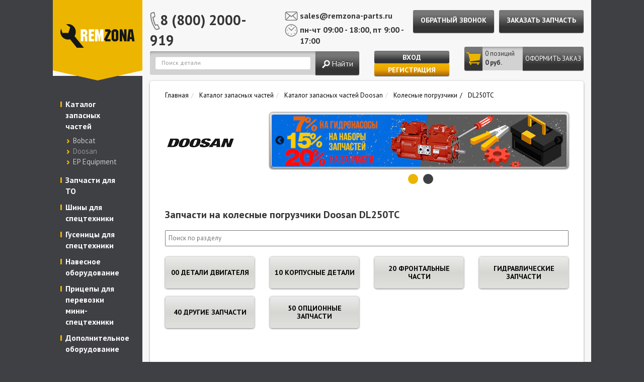

--- FILE ---
content_type: text/html; charset=UTF-8
request_url: https://remzona-parts.ru/catalog/doosan/44932/
body_size: 13620
content:
<!DOCTYPE html>
<html lang="ru">
	<head>
<!-- Google tag (gtag.js) -->
<script async src="https://www.googletagmanager.com/gtag/js?id=G-D0PMP499ZL"></script>
<script>
  window.dataLayer = window.dataLayer || [];
  function gtag(){dataLayer.push(arguments);}
  gtag('js', new Date());

  gtag('config', 'G-D0PMP499ZL');
</script>
<!-- Google Tag Manager -->
<script>(function(w,d,s,l,i){w[l]=w[l]||[];w[l].push({'gtm.start':
new Date().getTime(),event:'gtm.js'});var f=d.getElementsByTagName(s)[0],
j=d.createElement(s),dl=l!='dataLayer'?'&l='+l:'';j.async=true;j.src=
'https://www.googletagmanager.com/gtm.js?id='+i+dl;f.parentNode.insertBefore(j,f);
})(window,document,'script','dataLayer','GTM-NBS74DVZ');</script>
<!-- End Google Tag Manager -->
		<!-- Google Tag Manager -->
		<script>(function(w,d,s,l,i){w[l]=w[l]||[];w[l].push({'gtm.start':
		new Date().getTime(),event:'gtm.js'});var f=d.getElementsByTagName(s)[0],
		j=d.createElement(s),dl=l!='dataLayer'?'&l='+l:'';j.async=true;j.src=
		'https://www.googletagmanager.com/gtm.js?id='+i+dl;f.parentNode.insertBefore(j,f);
		})(window,document,'script','dataLayer','GTM-KJCPZ8L');</script>
		<!-- End Google Tag Manager -->
		<meta http-equiv="X-UA-Compatible" content="IE=edge">
		<meta name="viewport" content="width=device-width, initial-scale=1">
					<title>Запчасти на колесные погрузчики Doosan DL250TC – купить по доступной цене в интернет-магазине «Ремзона»</title>
				<script src="//ajax.googleapis.com/ajax/libs/jquery/2.2.2/jquery.min.js"></script>
				<link rel="shortcut icon" href="https://remzona-parts.ru/favicon.png" type="image/png">
		<link rel="stylesheet" href="//netdna.bootstrapcdn.com/bootstrap/3.3.2/css/bootstrap.min.css">
		<link rel="stylesheet" href="//netdna.bootstrapcdn.com/bootstrap/3.3.2/css/bootstrap-theme.min.css">
		<link href="//fonts.googleapis.com/css?family=PT+Sans:400,400i,700,700i&amp;subset=cyrillic" rel="stylesheet">
		<link rel="stylesheet" type="text/css" href="//cdn.jsdelivr.net/jquery.slick/1.6.0/slick.css"/>
		<link rel="stylesheet" href="https://cdn.jsdelivr.net/gh/fancyapps/fancybox@3.5.7/dist/jquery.fancybox.min.css" />
		<link rel="stylesheet" href="/bitrix/templates/remzona/css/main.css">
		<link rel="stylesheet" href="/bitrix/templates/remzona/css/media.css">
		<link rel="stylesheet" href="/bitrix/templates/remzona/css/newForms.css">
		<link rel="stylesheet" href="/bitrix/templates/remzona/vendor/slick/slick-theme.css">
		<script src="https://cdn.jsdelivr.net/gh/fancyapps/fancybox@3.5.7/dist/jquery.fancybox.min.js"></script>
		<meta name="yandex-verification" content="07030011bbced483" />
						<meta http-equiv="Content-Type" content="text/html; charset=UTF-8" />
<meta name="robots" content="index, follow" />
<meta name="description" content="Запчасти на колесные погрузчики Doosan DL250TC с гарантией качества в интернет-магазине «Ремзона». ✔Помощь в подборе запчастей. ✔ Широкий ассортимент товаров.  ✔Доставка в любой регион России!" />
<link rel="canonical" href="https://remzona-parts.ru/catalog/doosan/44932/" />
<link href="/bitrix/cache/css/s1/remzona/page_4192c3fab1f2d82aa9bc54c00208ba86/page_4192c3fab1f2d82aa9bc54c00208ba86_v1.css?17642307051393" type="text/css"  rel="stylesheet" />
<link href="/bitrix/cache/css/s1/remzona/template_beb4359c538d556a7c8e9fe76c1222af/template_beb4359c538d556a7c8e9fe76c1222af_v1.css?17642307054806" type="text/css"  data-template-style="true" rel="stylesheet" />
<script type="text/javascript">if(!window.BX)window.BX={};if(!window.BX.message)window.BX.message=function(mess){if(typeof mess==='object'){for(let i in mess) {BX.message[i]=mess[i];} return true;}};</script>
<script type="text/javascript">(window.BX||top.BX).message({'JS_CORE_LOADING':'Загрузка...','JS_CORE_NO_DATA':'- Нет данных -','JS_CORE_WINDOW_CLOSE':'Закрыть','JS_CORE_WINDOW_EXPAND':'Развернуть','JS_CORE_WINDOW_NARROW':'Свернуть в окно','JS_CORE_WINDOW_SAVE':'Сохранить','JS_CORE_WINDOW_CANCEL':'Отменить','JS_CORE_WINDOW_CONTINUE':'Продолжить','JS_CORE_H':'ч','JS_CORE_M':'м','JS_CORE_S':'с','JSADM_AI_HIDE_EXTRA':'Скрыть лишние','JSADM_AI_ALL_NOTIF':'Показать все','JSADM_AUTH_REQ':'Требуется авторизация!','JS_CORE_WINDOW_AUTH':'Войти','JS_CORE_IMAGE_FULL':'Полный размер'});</script>

<script type="text/javascript" src="/bitrix/js/main/core/core.min.js?1695114106219752"></script>

<script>BX.setJSList(['/bitrix/js/main/core/core_ajax.js','/bitrix/js/main/core/core_promise.js','/bitrix/js/main/polyfill/promise/js/promise.js','/bitrix/js/main/loadext/loadext.js','/bitrix/js/main/loadext/extension.js','/bitrix/js/main/polyfill/promise/js/promise.js','/bitrix/js/main/polyfill/find/js/find.js','/bitrix/js/main/polyfill/includes/js/includes.js','/bitrix/js/main/polyfill/matches/js/matches.js','/bitrix/js/ui/polyfill/closest/js/closest.js','/bitrix/js/main/polyfill/fill/main.polyfill.fill.js','/bitrix/js/main/polyfill/find/js/find.js','/bitrix/js/main/polyfill/matches/js/matches.js','/bitrix/js/main/polyfill/core/dist/polyfill.bundle.js','/bitrix/js/main/core/core.js','/bitrix/js/main/polyfill/intersectionobserver/js/intersectionobserver.js','/bitrix/js/main/lazyload/dist/lazyload.bundle.js','/bitrix/js/main/polyfill/core/dist/polyfill.bundle.js','/bitrix/js/main/parambag/dist/parambag.bundle.js']);
</script>
<script type="text/javascript">(window.BX||top.BX).message({'pull_server_enabled':'N','pull_config_timestamp':'0','pull_guest_mode':'N','pull_guest_user_id':'0'});(window.BX||top.BX).message({'PULL_OLD_REVISION':'Для продолжения корректной работы с сайтом необходимо перезагрузить страницу.'});</script>
<script type="text/javascript">(window.BX||top.BX).message({'LANGUAGE_ID':'ru','FORMAT_DATE':'DD.MM.YYYY','FORMAT_DATETIME':'DD.MM.YYYY HH:MI:SS','COOKIE_PREFIX':'BITRIX_SM','SERVER_TZ_OFFSET':'10800','UTF_MODE':'Y','SITE_ID':'s1','SITE_DIR':'/','USER_ID':'','SERVER_TIME':'1768881693','USER_TZ_OFFSET':'0','USER_TZ_AUTO':'Y','bitrix_sessid':'18819cc39f97cbaf8ce25c4709d8af1f'});</script>


<script type="text/javascript" src="/bitrix/js/pull/protobuf/protobuf.min.js?165511299676433"></script>
<script type="text/javascript" src="/bitrix/js/pull/protobuf/model.min.js?165511299614190"></script>
<script type="text/javascript" src="/bitrix/js/rest/client/rest.client.min.js?16551130149240"></script>
<script type="text/javascript" src="/bitrix/js/pull/client/pull.client.min.js?168130623448309"></script>
<script type="text/javascript" src="/bitrix/js/webformat.formintegration/assets/js/injector.js?17549040051338"></script>
<script type="text/javascript">BX.setJSList(['/bitrix/templates/remzona/components/bitrix/sale.basket.basket.line/headcart/script.js','/bitrix/templates/remzona/components/bitrix/menu/sidebarmenu/script.js']);</script>
<script type="text/javascript">BX.setCSSList(['/bitrix/components/remzona/catalog_v2/templates/.default/style.css','/bitrix/templates/remzona/components/bitrix/menu/sidebarmenu/style.css','/bitrix/templates/remzona/components/bitrix/system.auth.form/authtpl/style.css','/bitrix/templates/remzona/components/bitrix/breadcrumb/breadcrumbs/style.css','/bitrix/components/bitrix/menu/templates/.default/style.css']);</script>
<script type="text/javascript">
					(function () {
						"use strict";

						var counter = function ()
						{
							var cookie = (function (name) {
								var parts = ("; " + document.cookie).split("; " + name + "=");
								if (parts.length == 2) {
									try {return JSON.parse(decodeURIComponent(parts.pop().split(";").shift()));}
									catch (e) {}
								}
							})("BITRIX_CONVERSION_CONTEXT_s1");

							if (cookie && cookie.EXPIRE >= BX.message("SERVER_TIME"))
								return;

							var request = new XMLHttpRequest();
							request.open("POST", "/bitrix/tools/conversion/ajax_counter.php", true);
							request.setRequestHeader("Content-type", "application/x-www-form-urlencoded");
							request.send(
								"SITE_ID="+encodeURIComponent("s1")+
								"&sessid="+encodeURIComponent(BX.bitrix_sessid())+
								"&HTTP_REFERER="+encodeURIComponent(document.referrer)
							);
						};

						if (window.frameRequestStart === true)
							BX.addCustomEvent("onFrameDataReceived", counter);
						else
							BX.ready(counter);
					})();
				</script>



<script type="text/javascript"  src="/bitrix/cache/js/s1/remzona/template_aa49a32671e3ca8b15cdc65b3ed4f9a1/template_aa49a32671e3ca8b15cdc65b3ed4f9a1_v1.js?17642307055352"></script>
<script type="text/javascript">var _ba = _ba || []; _ba.push(["aid", "54eb5ec54fb66c75a7477b5265db2c22"]); _ba.push(["host", "remzona-parts.ru"]); (function() {var ba = document.createElement("script"); ba.type = "text/javascript"; ba.async = true;ba.src = (document.location.protocol == "https:" ? "https://" : "http://") + "bitrix.info/ba.js";var s = document.getElementsByTagName("script")[0];s.parentNode.insertBefore(ba, s);})();</script>


		<meta property="og:title" content="Запчасти на колесные погрузчики Doosan DL250TC – купить по доступной цене в интернет-магазине «Ремзона»"/>
		<meta property="og:description" content="Запчасти на колесные погрузчики Doosan DL250TC с гарантией качества в интернет-магазине «Ремзона». ✔Помощь в подборе запчастей. ✔ Широкий ассортимент товаров.  ✔Доставка в любой регион России!"/>
		<meta property="og:image" content="https://remzona-parts.ru/bitrix/templates/remzona/img/Remzona_logo.svg"/>
		<meta property="og:type" content="website"/>
		<meta property="og:url" content= "https://remzona-parts.ru/catalog/doosan/44932/"/>
	</head>
	<body>
<!-- Google Tag Manager (noscript) -->
<noscript><iframe src="https://www.googletagmanager.com/ns.html?id=GTM-NBS74DVZ"
height="0" width="0" style="display:none;visibility:hidden"></iframe></noscript>
<!-- End Google Tag Manager (noscript) -->
<!-- Google Tag Manager (noscript) -->
<noscript><iframe src="https://www.googletagmanager.com/ns.html?id=GTM-KJCPZ8L"
height="0" width="0" style="display:none;visibility:hidden"></iframe></noscript>
<!-- End Google Tag Manager (noscript) -->

		<div id="panel">
					</div>
		<div class="container wrap__page">
				<div class="row header">
					<div class="header-new visible-xs">
						<div class="col-md-2 col-sm-3 col-xs-12 logo">
							<div class="col-xs-6">
																	<a href="/">
										<img alt="remzona-parts.ru" width="179" height="57" src="/bitrix/templates/remzona/img/Remzona_logo.svg" title="remzona-parts.ru">									</a>
															</div>
							<div class="col-md-3 col-sm-3 col-xs-6 header-phone call_phone_3_1">
								<a href="tel:88002000919"><span class="glyphicon glyphicon-earphone" aria-hidden="true"></span> 8 (800) 2000-919</a>
							</div>
							<div class="col-md-3 col-sm-3 col-xs-6 header-mail">
								<span>
									<span class="glyphicon glyphicon-time" aria-hidden="true" style="display: initial;"></span>
									пн-чт 09:00 - 18:00, пт 9:00 - 17:00								</span>
							</div>
							<div class="col-md-3 col-sm-3 col-xs-12 header-email">
								<a href="mailto:sales@remzona-parts.ru"><span class="glyphicon glyphicon-envelope" aria-hidden="true" style="display:initial;font-size: 11px;"></span> sales@remzona-parts.ru</a>
							</div>
						</div>
						<div class="buttons-header">
							<div class="user col-xs-3">
								<a href="/personal/info/"><span class="glyphicon glyphicon-user" aria-hidden="true"></span></a>
							</div>
							<div class="cart col-xs-3">
								<a href="/personal/cart/"><span class="glyphicon glyphicon-shopping-cart" aria-hidden="true"></span></a>
							</div>
							<div class="search_b col-xs-3">
								<span onclick="$('.main-form').toggle();" class="glyphicon glyphicon-search" aria-hidden="true"></span>
							</div>
							<div class="menu col-xs-3">
								<span onclick="$('.sidebar').toggle();" class="glyphicon glyphicon-menu-hamburger" aria-hidden="true"></span>
							</div>
						</div>
						<form class="main-form" action="/search/index.php" method="GET" style="display: none;">
							<div class="form-group search">
								<input type="text" name="searchInput" class="form-control" placeholder="Поиск детали">
								<input type="hidden" name="translate" value="n">
							</div>
							<span class="input-group-btn search-btn">
								<button class="btn main-btn" type="submit"><span>Найти</span></button>
							</span>
						</form>
											</div>
				<div class="hidden-xs">
					<div class="col-md-2 col-sm-3 col-xs-12 logo">
													<a href="/">
								<img alt="remzona-parts.ru" width="179" height="57" src="/bitrix/templates/remzona/img/Remzona_logo.svg" title="remzona-parts.ru">							</a>
											</div>
					<div class="col-md-3 col-sm-3 col-xs-12 header-phone call_phone_3_1">
						<a href="tel:88002000919">8 (800) 2000-919</a>						<span style="overflow: hidden; width:0px;height: 0px; display: block;"><a href="tel:88005114185">8 (800) 511-41-85</a></span>
					</div>
					<div class="col-md-3 col-sm-3 col-xs-12 header-mail">
						<a href="mailto:sales@remzona-parts.ru">sales@remzona-parts.ru</a>						<span>
							пн-чт 09:00 - 18:00, пт 9:00 - 17:00						</span>
					</div>
					<div class="col-md-2 col-sm-3 col-xs-12 feedbk">
						<a href="#" class="btn main-btn feedback-btn" data-type="ajax" data-fancybox="" data-src="/local/api/forms/headerCallback/">Обратный звонок</a>
					</div>
					<div class="col-md-2 col-sm-3 col-xs-12 zakaz-zv">
						<a href="#" class="btn main-btn zakaz-btn" data-type="ajax" data-fancybox="" data-src="/local/api/forms/headerPart/">Заказать запчасть</a>
					</div>
					<div class="col-md-4 col-sm-6 col-xs-12 priv">
						<span></span>
					</div>
					<div class="col-lg-3 col-md-4 col-sm-6 col-xs-12 pull-right cartt">
						<script>
var bx_basketFKauiI = new BitrixSmallCart;
</script>
<div id="bx_basketFKauiI" class="bx-basket bx-opener">
	<!--'start_frame_cache_bx_basketFKauiI'--><div class="bx-hdr-profile">
	<div class="bx-basket-block main-form order">
		<a href="/personal/cart/" class="btn main-btn get-order get-order-left">
			<img src="/bitrix/templates/remzona/img/icon/shop.svg" alt="Иконка корзина">
		</a>
					<div class="order-info">
				<span class="order-info__PROD">
					0 позиций				</span>
									<span class="order-info__PRICE">0 руб.</span>
							</div>
			<a href="/personal/makeorder/" class="btn main-btn get-order get-order-right">Оформить заказ</a>
							</div>
</div>

<!--'end_frame_cache_bx_basketFKauiI'--></div>
<script type="text/javascript">
	bx_basketFKauiI.siteId       = 's1';
	bx_basketFKauiI.cartId       = 'bx_basketFKauiI';
	bx_basketFKauiI.ajaxPath     = '/bitrix/components/bitrix/sale.basket.basket.line/ajax.php';
	bx_basketFKauiI.templateName = 'headcart';
	bx_basketFKauiI.arParams     =  {'HIDE_ON_BASKET_PAGES':'N','PATH_TO_BASKET':'/personal/cart/','PATH_TO_ORDER':'/personal/makeorder/','PATH_TO_PERSONAL':'/personal/','PATH_TO_PROFILE':'/personal/','PATH_TO_REGISTER':'/login/','POSITION_FIXED':'N','SHOW_AUTHOR':'N','SHOW_EMPTY_VALUES':'Y','SHOW_NUM_PRODUCTS':'Y','SHOW_PERSONAL_LINK':'N','SHOW_PRODUCTS':'N','SHOW_TOTAL_PRICE':'Y','COMPONENT_TEMPLATE':'headcart','CACHE_TYPE':'A','SHOW_REGISTRATION':'N','PATH_TO_AUTHORIZE':'/login/','SHOW_DELAY':'Y','SHOW_NOTAVAIL':'Y','SHOW_IMAGE':'Y','SHOW_PRICE':'Y','SHOW_SUMMARY':'Y','POSITION_VERTICAL':'top','POSITION_HORIZONTAL':'right','MAX_IMAGE_SIZE':'70','AJAX':'N','~HIDE_ON_BASKET_PAGES':'N','~PATH_TO_BASKET':'/personal/cart/','~PATH_TO_ORDER':'/personal/makeorder/','~PATH_TO_PERSONAL':'/personal/','~PATH_TO_PROFILE':'/personal/','~PATH_TO_REGISTER':'/login/','~POSITION_FIXED':'N','~SHOW_AUTHOR':'N','~SHOW_EMPTY_VALUES':'Y','~SHOW_NUM_PRODUCTS':'Y','~SHOW_PERSONAL_LINK':'N','~SHOW_PRODUCTS':'N','~SHOW_TOTAL_PRICE':'Y','~COMPONENT_TEMPLATE':'headcart','~CACHE_TYPE':'A','~SHOW_REGISTRATION':'N','~PATH_TO_AUTHORIZE':'/login/','~SHOW_DELAY':'Y','~SHOW_NOTAVAIL':'Y','~SHOW_IMAGE':'Y','~SHOW_PRICE':'Y','~SHOW_SUMMARY':'Y','~POSITION_VERTICAL':'top','~POSITION_HORIZONTAL':'right','~MAX_IMAGE_SIZE':'70','~AJAX':'N','cartId':'bx_basketFKauiI'}; // TODO \Bitrix\Main\Web\Json::encode
	bx_basketFKauiI.closeMessage = 'Скрыть';
	bx_basketFKauiI.openMessage  = 'Раскрыть';
	bx_basketFKauiI.activate();
</script>					</div>
					
											<div class="col-lg-2 col-md-2 col-sm-3 col-xs-12 pull-right">
							<a href="/auth/" class="btn main-btn auth_header_btn">Вход</a>
							<a href="/auth/register/" class="btn main-btn author-btn reg_header_btn">Регистрация</a>
						</div>
										
											<div class="col-lg-5 col-md-4 col-sm-6 col-xs-12">
											<form class="main-form" action="/search/index.php" method="GET">
							<div class="form-group search">
								<input type="text" name="searchInput" class="form-control" placeholder="Поиск детали">
								<input type="hidden" name="translate" value="n">
							</div>
							<span class="input-group-btn search-btn">
								<button class="btn main-btn" type="submit"><span>Найти</span></button>
							</span>
						</form>
					</div>
				</div>
				</div>
				<div class="row page">
					<div class="col-md-2 col-sm-3 col-xs-12 sidebar">
						
<nav class="sidebar-nav" itemscope="" itemtype="http://schema.org/SiteNavigationElement">
	<ul class="nav" itemprop="about" itemscope="" itemtype="http://schema.org/ItemList">
	
	
					<li itemprop="itemListElement" itemscope="" itemtype="http://schema.org/ItemList" class="catalog-menu"><a itemprop="url" href="/catalog/" href="/catalog/" style="cursor: pointer;" class="">Каталог запасных частей</a>
				<meta itemprop="name" content="Каталог запасных частей">
				<ul class="dropdown-menu lvl2" itemprop="itemListElement" itemscope="" itemtype="http://schema.org/ItemList">
		
	
	
	
	
					
				<li itemprop="itemListElement" itemscope="" itemtype="http://schema.org/ItemList" class="dropdown"><span class="arrow-nav"></span><a itemprop="url" href="/catalog/bobcat/" href="/catalog/bobcat/" style="cursor: pointer;" class="">Bobcat</a>
					<meta itemprop="name" content="Bobcat">
					<ul class="dropdown-menu lvl2" itemprop="itemListElement" itemscope="" itemtype="http://schema.org/ItemList">

		
	
	
	
	
		
							<li itemprop="itemListElement" itemscope="" itemtype="http://schema.org/ItemList"><span class="arrow-nav"></span><a itemprop="url" href="/catalog/bobcat/2/" href="/catalog/bobcat/2/" >Шарнирно-сочлененный погрузчик</a><meta itemprop="name" content="Шарнирно-сочлененный погрузчик"></li>
			
		
	
	
	
	
		
							<li itemprop="itemListElement" itemscope="" itemtype="http://schema.org/ItemList"><span class="arrow-nav"></span><a itemprop="url" href="/catalog/bobcat/923/" href="/catalog/bobcat/923/" >Навесное оборудование</a><meta itemprop="name" content="Навесное оборудование"></li>
			
		
	
	
	
	
		
							<li itemprop="itemListElement" itemscope="" itemtype="http://schema.org/ItemList"><span class="arrow-nav"></span><a itemprop="url" href="/catalog/bobcat/5146/" href="/catalog/bobcat/5146/" >Экскаватор–погрузчик</a><meta itemprop="name" content="Экскаватор–погрузчик"></li>
			
		
	
	
	
	
		
							<li itemprop="itemListElement" itemscope="" itemtype="http://schema.org/ItemList"><span class="arrow-nav"></span><a itemprop="url" href="/catalog/bobcat/8371/" href="/catalog/bobcat/8371/" >Мини-трактор</a><meta itemprop="name" content="Мини-трактор"></li>
			
		
	
	
	
	
		
							<li itemprop="itemListElement" itemscope="" itemtype="http://schema.org/ItemList"><span class="arrow-nav"></span><a itemprop="url" href="/catalog/bobcat/11061/" href="/catalog/bobcat/11061/" >Мини-экскаватор</a><meta itemprop="name" content="Мини-экскаватор"></li>
			
		
	
	
	
	
		
							<li itemprop="itemListElement" itemscope="" itemtype="http://schema.org/ItemList"><span class="arrow-nav"></span><a itemprop="url" href="/catalog/bobcat/32051/" href="/catalog/bobcat/32051/" >Другая техника</a><meta itemprop="name" content="Другая техника"></li>
			
		
	
	
	
	
		
							<li itemprop="itemListElement" itemscope="" itemtype="http://schema.org/ItemList"><span class="arrow-nav"></span><a itemprop="url" href="/catalog/bobcat/32450/" href="/catalog/bobcat/32450/" >Мини-погрузчик</a><meta itemprop="name" content="Мини-погрузчик"></li>
			
		
	
	
	
	
		
							<li itemprop="itemListElement" itemscope="" itemtype="http://schema.org/ItemList"><span class="arrow-nav"></span><a itemprop="url" href="/catalog/bobcat/79290/" href="/catalog/bobcat/79290/" >Телескопический погрузчик</a><meta itemprop="name" content="Телескопический погрузчик"></li>
			
		
	
	
	
	
		
							<li itemprop="itemListElement" itemscope="" itemtype="http://schema.org/ItemList"><span class="arrow-nav"></span><a itemprop="url" href="/catalog/bobcat/85199/" href="/catalog/bobcat/85199/" >Дизельные автомобили</a><meta itemprop="name" content="Дизельные автомобили"></li>
			
		
	
	
	
	
		
							<li itemprop="itemListElement" itemscope="" itemtype="http://schema.org/ItemList"><span class="arrow-nav"></span><a itemprop="url" href="/catalog/bobcat/89863/" href="/catalog/bobcat/89863/" >Электрокар</a><meta itemprop="name" content="Электрокар"></li>
			
		
	
	
			</ul></li>	
	
					
				<li itemprop="itemListElement" itemscope="" itemtype="http://schema.org/ItemList" class="dropdown open"><span class="arrow-nav"></span><a itemprop="url" href="/catalog/doosan/" href="/catalog/doosan/" style="cursor: pointer;" class="dropdown-toggle">Doosan</a>
					<meta itemprop="name" content="Doosan">
					<ul class="dropdown-menu lvl2" itemprop="itemListElement" itemscope="" itemtype="http://schema.org/ItemList">

		
	
	
	
	
		
							<li itemprop="itemListElement" itemscope="" itemtype="http://schema.org/ItemList"><span class="arrow-nav"></span><a itemprop="url" href="/catalog/doosan/1/" href="/catalog/doosan/1/" >Бульдозеры</a><meta itemprop="name" content="Бульдозеры"></li>
			
		
	
	
	
	
		
							<li itemprop="itemListElement" itemscope="" itemtype="http://schema.org/ItemList"><span class="arrow-nav"></span><a itemprop="url" href="/catalog/doosan/22/" href="/catalog/doosan/22/" >Экскаваторы</a><meta itemprop="name" content="Экскаваторы"></li>
			
		
	
	
	
	
		
							<li itemprop="itemListElement" itemscope="" itemtype="http://schema.org/ItemList"><span class="arrow-nav"></span><a itemprop="url" href="/catalog/doosan/39040/" href="/catalog/doosan/39040/" >Колесные погрузчики</a><meta itemprop="name" content="Колесные погрузчики"></li>
			
		
	
	
	
	
		
							<li itemprop="itemListElement" itemscope="" itemtype="http://schema.org/ItemList"><span class="arrow-nav"></span><a itemprop="url" href="/catalog/doosan/62424/" href="/catalog/doosan/62424/" >Погрузчики с бортовым поворотом</a><meta itemprop="name" content="Погрузчики с бортовым поворотом"></li>
			
		
	
	
	
	
		
							<li itemprop="itemListElement" itemscope="" itemtype="http://schema.org/ItemList"><span class="arrow-nav"></span><a itemprop="url" href="/catalog/doosan/65027/" href="/catalog/doosan/65027/" >Лесотехнические машины</a><meta itemprop="name" content="Лесотехнические машины"></li>
			
		
	
	
	
	
		
							<li itemprop="itemListElement" itemscope="" itemtype="http://schema.org/ItemList"><span class="arrow-nav"></span><a itemprop="url" href="/catalog/doosan/67611/" href="/catalog/doosan/67611/" >Самосвалы Moxy</a><meta itemprop="name" content="Самосвалы Moxy"></li>
			
		
	
	
	
	
		
							<li itemprop="itemListElement" itemscope="" itemtype="http://schema.org/ItemList"><span class="arrow-nav"></span><a itemprop="url" href="/catalog/doosan/68808/" href="/catalog/doosan/68808/" >Быстросъем</a><meta itemprop="name" content="Быстросъем"></li>
			
		
	
	
	
	
		
							<li itemprop="itemListElement" itemscope="" itemtype="http://schema.org/ItemList"><span class="arrow-nav"></span><a itemprop="url" href="/catalog/doosan/69599/" href="/catalog/doosan/69599/" >Навесное оборудование</a><meta itemprop="name" content="Навесное оборудование"></li>
			
		
	
	
	
	
		
							<li itemprop="itemListElement" itemscope="" itemtype="http://schema.org/ItemList"><span class="arrow-nav"></span><a itemprop="url" href="/catalog/doosan/72256/" href="/catalog/doosan/72256/" >Специальное исполнение</a><meta itemprop="name" content="Специальное исполнение"></li>
			
		
	
	
	
	
		
							<li itemprop="itemListElement" itemscope="" itemtype="http://schema.org/ItemList"><span class="arrow-nav"></span><a itemprop="url" href="/catalog/doosan/72593/" href="/catalog/doosan/72593/" >Прочие запчасти (другие)</a><meta itemprop="name" content="Прочие запчасти (другие)"></li>
			
		
	
	
			</ul></li>	
	
		
							<li itemprop="itemListElement" itemscope="" itemtype="http://schema.org/ItemList"><span class="arrow-nav"></span><a itemprop="url" href="/catalog/ep-equipment/" href="/catalog/ep-equipment/" >EP Equipment</a><meta itemprop="name" content="EP Equipment"></li>
			
		
	
	
			</ul></li>	
	
		
							<li itemprop="itemListElement" itemscope="" itemtype="http://schema.org/ItemList"><a itemprop="url" href="/zapchasti-dlya-to/" href="/zapchasti-dlya-to/" class="root-item">Запчасти для ТО</a><meta itemprop="name" content="Запчасти для ТО"></li>
			
		
	
	
	
	
		
							<li itemprop="itemListElement" itemscope="" itemtype="http://schema.org/ItemList"><a itemprop="url" href="/shiny-dlya-spetstekhniki/" href="/shiny-dlya-spetstekhniki/" class="root-item">Шины для спецтехники</a><meta itemprop="name" content="Шины для спецтехники"></li>
			
		
	
	
	
	
		
							<li itemprop="itemListElement" itemscope="" itemtype="http://schema.org/ItemList"><a itemprop="url" href="/gusenitsy-dlya-spetstekhniki/" href="/gusenitsy-dlya-spetstekhniki/" class="root-item">Гусеницы для спецтехники</a><meta itemprop="name" content="Гусеницы для спецтехники"></li>
			
		
	
	
	
	
		
							<li itemprop="itemListElement" itemscope="" itemtype="http://schema.org/ItemList"><a itemprop="url" href="/navesnoe-oborudovanie/" href="/navesnoe-oborudovanie/" class="root-item">Навесное оборудование</a><meta itemprop="name" content="Навесное оборудование"></li>
			
		
	
	
	
	
		
							<li itemprop="itemListElement" itemscope="" itemtype="http://schema.org/ItemList"><a itemprop="url" href="/trailers/" href="/trailers/" class="root-item">Прицепы для перевозки мини-спецтехники</a><meta itemprop="name" content="Прицепы для перевозки мини-спецтехники"></li>
			
		
	
	
	
	
		
							<li itemprop="itemListElement" itemscope="" itemtype="http://schema.org/ItemList"><a itemprop="url" href="/dopolnitelnoe-oborudovanie/" href="/dopolnitelnoe-oborudovanie/" class="root-item">Дополнительное оборудование</a><meta itemprop="name" content="Дополнительное оборудование"></li>
			
		
	
	
	
	
		
							<li itemprop="itemListElement" itemscope="" itemtype="http://schema.org/ItemList"><a itemprop="url" href="/news/" href="/news/" class="root-item">Новости</a><meta itemprop="name" content="Новости"></li>
			
		
	
	
	
	
		
							<li itemprop="itemListElement" itemscope="" itemtype="http://schema.org/ItemList"><a itemprop="url" href="/remont-i-service/" href="/remont-i-service/" class="root-item">Ремонт и сервис</a><meta itemprop="name" content="Ремонт и сервис"></li>
			
		
	
	
	
	
					<li itemprop="itemListElement" itemscope="" itemtype="http://schema.org/ItemList" class="catalog-menu"><a itemprop="url" href="/about/"  style="cursor: pointer;" class="">О проекте</a>
				<meta itemprop="name" content="О проекте">
				<ul class="dropdown-menu lvl2" itemprop="itemListElement" itemscope="" itemtype="http://schema.org/ItemList">
		
	
	
	
	
		
							<li itemprop="itemListElement" itemscope="" itemtype="http://schema.org/ItemList"><span class="arrow-nav"></span><a itemprop="url" href="/about/index.php" href="/about/index.php" >Проект Ремзона</a><meta itemprop="name" content="Проект Ремзона"></li>
			
		
	
	
	
	
		
							<li itemprop="itemListElement" itemscope="" itemtype="http://schema.org/ItemList"><span class="arrow-nav"></span><a itemprop="url" href="/about/optovikam/" href="/about/optovikam/" >Оптовикам</a><meta itemprop="name" content="Оптовикам"></li>
			
		
	
	
	
	
		
							<li itemprop="itemListElement" itemscope="" itemtype="http://schema.org/ItemList"><span class="arrow-nav"></span><a itemprop="url" href="/about/postavshchikam/" href="/about/postavshchikam/" >Поставщикам</a><meta itemprop="name" content="Поставщикам"></li>
			
		
	
	
	
	
		
							<li itemprop="itemListElement" itemscope="" itemtype="http://schema.org/ItemList"><span class="arrow-nav"></span><a itemprop="url" href="/about/regionam/" href="/about/regionam/" >Регионам</a><meta itemprop="name" content="Регионам"></li>
			
		
	
	
	
	
		
							<li itemprop="itemListElement" itemscope="" itemtype="http://schema.org/ItemList"><span class="arrow-nav"></span><a itemprop="url" href="/about/otzyvy/" href="/about/otzyvy/" >Отзывы</a><meta itemprop="name" content="Отзывы"></li>
			
		
	
	
			</ul></li>	
	
		
							<li itemprop="itemListElement" itemscope="" itemtype="http://schema.org/ItemList"><a itemprop="url" href="/akcii/" href="/akcii/" class="root-item">Акции</a><meta itemprop="name" content="Акции"></li>
			
		
	
	
	
	
		
							<li itemprop="itemListElement" itemscope="" itemtype="http://schema.org/ItemList"><a itemprop="url" href="/articles/" href="/articles/" class="root-item">Статьи</a><meta itemprop="name" content="Статьи"></li>
			
		
	
	
	
	
		
							<li itemprop="itemListElement" itemscope="" itemtype="http://schema.org/ItemList"><a itemprop="url" href="/contacts/" href="/contacts/" class="root-item">Контакты</a><meta itemprop="name" content="Контакты"></li>
			
		
	
	
	
	
					<li itemprop="itemListElement" itemscope="" itemtype="http://schema.org/ItemList" class="dropdown"><a itemprop="url" href="/help/"  style="cursor: pointer;" class="">Помощь</a>
				<meta itemprop="name" content="Помощь">
				<ul class="dropdown-menu lvl2" itemprop="itemListElement" itemscope="" itemtype="http://schema.org/ItemList">
		
	
	
	
	
		
							<li itemprop="itemListElement" itemscope="" itemtype="http://schema.org/ItemList"><span class="arrow-nav"></span><a itemprop="url" href="/help/kak-oformit-zakaz/" href="/help/kak-oformit-zakaz/" >Как оформить заказ</a><meta itemprop="name" content="Как оформить заказ"></li>
			
		
	
	
	
	
		
							<li itemprop="itemListElement" itemscope="" itemtype="http://schema.org/ItemList"><span class="arrow-nav"></span><a itemprop="url" href="/help/kak-oplatit-zakaz/" href="/help/kak-oplatit-zakaz/" >Оплата</a><meta itemprop="name" content="Оплата"></li>
			
		
	
	
	
	
		
							<li itemprop="itemListElement" itemscope="" itemtype="http://schema.org/ItemList"><span class="arrow-nav"></span><a itemprop="url" href="/help/delivery/" href="/help/delivery/" >Доставка</a><meta itemprop="name" content="Доставка"></li>
			
		
	
	
	
	
		
							<li itemprop="itemListElement" itemscope="" itemtype="http://schema.org/ItemList"><span class="arrow-nav"></span><a itemprop="url" href="/help/poisk-zapasnykh-chastey/" href="/help/poisk-zapasnykh-chastey/" >Поиск запасных частей</a><meta itemprop="name" content="Поиск запасных частей"></li>
			
		
	
	
	
	
		
							<li itemprop="itemListElement" itemscope="" itemtype="http://schema.org/ItemList"><span class="arrow-nav"></span><a itemprop="url" href="/help/vozvrat-detaley/" href="/help/vozvrat-detaley/" >Возврат деталей</a><meta itemprop="name" content="Возврат деталей"></li>
			
		
	
	

	</ul></li>
	</ul>
</nav>
<script>
	$('li.dropdown a').click(function(){
		$(this).parent().toggleClass('open');
	});
	$("span.arrow-nav").click(function(){
		$(this).parent().find("ul").toggleClass('lvl3-op');
		if($(this).parent().find("ul").hasClass('lvl3-op')){
			$(this).css("transform","rotate(90deg)");
		}else{
			$(this).css("transform","rotate(0deg)");
		}
	});
</script>
													<div class="hidden-xs">
								
<div class="author">


<form class="author-form" name="system_auth_form6zOYVN" method="post" target="_top" action="/catalog/doosan/44932/">
<div class="title">Авторизация</div>
	<input type="hidden" name="backurl" value="/catalog/doosan/44932/" />
	<input type="hidden" name="AUTH_FORM" value="Y" />
	<input type="hidden" name="TYPE" value="AUTH" />
		<input type="text" name="USER_LOGIN" maxlength="50" value="" size="17" placeholder="Логин" />
		<input type="password" name="USER_PASSWORD" maxlength="50" size="17" autocomplete="off" placeholder="Пароль" />
	<div class="author-bot">
		<button class="btn main-btn author-btn" type="submit" name="Login">Войти</button>
			<a href="/auth/?forgot_password=yes&amp;backurl=%2Fcatalog%2Fdoosan%2F44932%2F" rel="nofollow">Забыли пароль?</a>
			<a href="/auth/register/" rel="nofollow" class="reg">Регистрация</a>
	</div>
</form>


</div>
							</div>
											</div>
					<div class="header-new">
							<div class="col-md-2 col-sm-3 col-xs-12 feedbk visible-xs">
								<a href="#" class="btn main-btn feedback-btn" data-type="ajax" data-fancybox="" data-src="/local/api/forms/headerCallback/">Обратный звонок</a>
															</div>
						</div>
					<div class="col-md-10 col-sm-9 col-xs-12">
						<div class="content clearfix bg">
																	<div class="col-xs-12">
										<ol class="breadcrumb" itemscope itemtype="http://schema.org/BreadcrumbList"><li itemprop="itemListElement" itemscope itemtype="http://schema.org/ListItem"><a href="/" itemprop="item">
				<span itemprop="name">Главная</span>
				</a><meta itemprop="position" content="1" /></li><li itemprop="itemListElement" itemscope itemtype="http://schema.org/ListItem"><a href="/catalog/" itemprop="item">
				<span itemprop="name">Каталог запасных частей</span>
				</a><meta itemprop="position" content="2" /></li><li itemprop="itemListElement" itemscope itemtype="http://schema.org/ListItem"><a href="/catalog/doosan/" itemprop="item">
				<span itemprop="name">Каталог запасных частей Doosan</span>
				</a><meta itemprop="position" content="3" /></li><li itemprop="itemListElement" itemscope itemtype="http://schema.org/ListItem"><a href="/catalog/doosan/39040/" itemprop="item">
				<span itemprop="name">Колесные погрузчики</span>
				</a><meta itemprop="position" content="4" /></li><li class="active" itemprop="itemListElement" itemscope itemtype="http://schema.org/ListItem">
				<span itemprop="name">DL250TC</span>
				<meta itemprop="position" content="5" /></li></ol>																		<div class="row banner-block">
	<div class="col-md-3">
					<h2><a href="/catalog/doosan/"><img src="/upload/medialibrary/1db/1dbb9ce1ad5a5bb2781fc9e334d53a24.png" alt="doosan" title="doosan"></a></h2>
			</div>
	<div class="col-md-9">
		<div class="main-slider slider-catalog" style="min-height: auto">
										<div class="banner-item" style="margin: 0;">
											<a href="/akcii/zapchasti-doosan-so-skidkoy-do-20/"><img src="/upload/iblock/dbf/dbf629daf5f64c0cf985446abaf95f7e.jpg" alt="Запчасти Doosan со скидкой до 20%" title="Запчасти Doosan со скидкой до 20%"></a>
									</div>
							<div class="banner-item" style="margin: 0;">
											<a href="/akcii/stanem-druzyami-skidka-na-pervyy-zakaz-zapasnykh-chastey-15/"><img src="/upload/iblock/071/071cc7866833b270c70f266cc5a40666.jpg" alt="Cкидка на первый заказ запасных частей -15%" title="Cкидка на первый заказ запасных частей -15%"></a>
									</div>
					</div>
	</div>
</div>
<div class="row">
<div class="col-xs-12">
			<h1>Запчасти на колесные погрузчики Doosan DL250TC</h1>
	
	</div>
<div class="col-xs-12 searcher">
	<input type="text" placeholder="Поиск по разделу">
</div>
<div class="notFound col-xs-12" style="display: none">Ничего не найдено</div>
<div class="loader">
	<svg version="1.1" id="Layer_1" xmlns="http://www.w3.org/2000/svg" xmlns:xlink="http://www.w3.org/1999/xlink" x="0px" y="0px"
		 viewBox="0 0 56.8 57" style="enable-background:new 0 0 56.8 57;" xml:space="preserve">
		<style type="text/css">
			.st0{fill:#131718;}
		</style>
		<g>
			<path class="st0" d="M18.6,0c10.3,0,18.6,8.3,18.6,18.6c0,3.8-1.2,7.4-3.1,10.3L56.8,57H40L23.4,36.6c-1.5,0.4-3.1,0.6-4.8,0.6
				C8.3,37.2,0,28.9,0,18.6c0-2.7,0.6-5.2,1.6-7.6l1.1,3.4l2.2,6.8h7.2h7.2l2.2-6.8l2.2-6.8L18,3.4l-3.9-2.8C15.5,0.2,17,0,18.6,0"/>
		</g>
	</svg>
</div>
<style>
	.d-flex {
		display: flex;
		flex-wrap: wrap;
	}
	.section {
		margin-bottom: 15px;
	}
	.section a {
		padding: 5px 5px;
		height: 100%;
	}
</style>
<div class="clearfix"></div>
<div class="d-flex">
			<div class="col-md-3 col-sm-6 col-xs-12 section searchItem" data-elementid="44933">
			<a href="/catalog/doosan/44933/">
				00 ДЕТАЛИ ДВИГАТЕЛЯ			</a>
		</div>
			<div class="col-md-3 col-sm-6 col-xs-12 section searchItem" data-elementid="46304">
			<a href="/catalog/doosan/46304/">
				10 КОРПУСНЫЕ ДЕТАЛИ			</a>
		</div>
			<div class="col-md-3 col-sm-6 col-xs-12 section searchItem" data-elementid="47182">
			<a href="/catalog/doosan/47182/">
				20 ФРОНТАЛЬНЫЕ ЧАСТИ			</a>
		</div>
			<div class="col-md-3 col-sm-6 col-xs-12 section searchItem" data-elementid="48260">
			<a href="/catalog/doosan/48260/">
				ГИДРАВЛИЧЕСКИЕ ЗАПЧАСТИ			</a>
		</div>
			<div class="col-md-3 col-sm-6 col-xs-12 section searchItem" data-elementid="49450">
			<a href="/catalog/doosan/49450/">
				40 ДРУГИЕ ЗАПЧАСТИ			</a>
		</div>
			<div class="col-md-3 col-sm-6 col-xs-12 section searchItem" data-elementid="50790">
			<a href="/catalog/doosan/50790/">
				50 ОПЦИОННЫЕ ЗАПЧАСТИ			</a>
		</div>
	</div>
<div class="col-xs-12">
							</div>
<script>
	$(document).ready(function($) {
		var searcher = $('.searcher input');
		searcher.keyup(function(){
			if ($(this).val().length>1){
				$.ajax({
					url: '/catalog/doosan/44932/',
					type: 'POST',
					dataType: 'json',
					data: {
						search: $(this).val()
					},
					beforeSend: function(){
						$('.searchItem').each(function(index, el) {
							$(this).fadeOut();
						});
						$('.loader').fadeIn();
					},
					success: function(res) {
						$('.loader').fadeOut();
						for (var i = 0; i < res.length; i++) {
							$('[data-elementId='+res[i]+']').fadeIn();
						}
						if (res.length==0){
							$('.notFound').fadeIn();
						} else {
							$('.notFound').fadeOut();
						}
					}
				})
			}
			if ($(this).val().length==0) {
				$('.searchItem').each(function(index, el) {
					$(this).fadeIn();
				});
				$('.notFound').fadeOut();
			}
		});
	});
</script></div>
											</div>
										</div>
				</div>
			</div>
		</div>
		<div class="container">
			<div class="row footer">
				<div class="col-lg-3 col-lgoffset-2 col-md-3 col-md-offset-2 col-sm-6 col-sm-offset-2 col-xs-12 socki">
					<span>Мы в соц.сетях</span>
										<a target="_blank" href="http://vk.com/nationalrent"><img src="/bitrix/templates/remzona/img/icon/vk.svg" alt="vk.com" title="vk.com"></a>
										<a target="_blank" href="https://www.youtube.com/channel/UC_JBimidEMDN8xqgI_xznOA"><img src="/bitrix/templates/remzona/img/icon/y-tube.svg" alt="youtube.com" title="youtube.com"></a>
					<a target="_blank" href="https://t.me/nakmachineri"><img src="/bitrix/templates/remzona/img/tg.svg" alt="telegram" title="telegram"></a>
					<a target="_blank" href="https://rutube.ru/channel/24632291/"><img src="/bitrix/templates/remzona/img/rutube.svg" alt="rutube" title="rutube"></a>
				</div>
				<div class="col-md-3 col-sm-4 col-xs-12 tele-footer pull-right call_phone_3_1">
					<a href="tel:88002000919">8 (800) 2000-919</a>				</div>
				<div class="col-md-4 col-sm-12 col-xs-12">
					<form class="main-form search-foot" action="/search/search.php" method="POST">
						<div class="form-group search">
							<input type="text" name="q" class="form-control" placeholder="Поиск по сайту">
						</div>
						<span class="input-group-btn search-btn">
							<button class="btn main-btn" type="submit"><span>Найти</span></button>
						</span>
					</form>
				</div>
				<div class="col-md-10 col-sm-12 col-xs-12 col-md-offset-2 footer-info">
						<p>Данный сайт носит исключительно информационный характер и ни при каких условиях информационные материалы и цены, размещенные на сайте, не являются публичной офертой, определяемой положениями Статей 435 и 437 гражданского кодекса РФ.</p>
<p><a href="/soglashenie/" style="color:#fff;">Пользовательское соглашение</a></p>					<div class="footer-projects">
						<span>Наши проекты:</span>
						<a href="https://nationalrent.ru/">nationalrent.ru</a>
						<a href="https://bobcatrussia.ru/">bobcatrussia.ru</a>
						<a href="https://disd-loaders.ru/">disd-loaders.ru</a>
						<a href="https://mitforklift.com.ru/">mitforklift.com.ru</a>
						<a href="https://earthforcerussia.com/">earthforcerussia.com</a>
						<a href="https://sunward-nak.ru/">sunward-nak.ru</a>
						<a href="https://ep-com.ru/">ep-com.ru</a>
						<a href="https://rigorus.ru/">rigorus.ru</a>
					</div>
					<div class="pro">
					<span class="copy">(c) remzona-parts.ru, 2026<br>Создание сайта <a style="margin:0;" target="_blank" href="http://www.astracity.com/">Астра Сити</a><br><a style="margin:0;" href="/requisites/">Реквизиты</a> <a style="margin:0;" href="/help/karta-sayta/">Карта сайта</a></span></span>
											</div>
					<div class="hidden">
						
<ul class="left-menu">

			<li><a href="/catalog/bobcat/">Bobcat</a></li>
		
			<li><a href="/catalog/doosan/" class="selected">Doosan</a></li>
		
			<li><a href="/catalog/ep-equipment/">EP Equipment</a></li>
		

</ul>
					</div>
				</div>
			</div>
		</div>
        <div itemscope itemtype="https://schema.org/Organization" style="display: none;">
			<meta itemprop="name" content="ООО 'НАК МАШИНЕРИ'" />
			<link itemprop="url" href="https://remzona-parts.ru/" />
			<link itemprop="logo" href="https://remzona-parts.ru/bitrix/templates/remzona/img/Remzona_logo.svg" />
			<meta itemprop="description" content="НАК МАШИНЕРИ - Запчасти, шины, комплектующие для спецтехники." />
			<meta itemprop="email" content="sales@remzona-parts.ru" />

			<div itemprop="address" itemscope itemtype="https://schema.org/PostalAddress">
				<meta itemprop="addressLocality" content="Москва, Россия" />			  
				<meta itemprop="postalCode" content="125362" />
				<meta itemprop="streetAddress" content="ул. Свободы, д. 29" />
			</div>
			<meta itemprop="telephone" content="8-800-2000-919" />
			<link itemprop="sameAs" href="https://vk.com/nationalrent" />
			<link itemprop="sameAs" href="https://www.youtube.com/channel/UC_JBimidEMDN8xqgI_xznOA" />
		</div>
		<script src="//netdna.bootstrapcdn.com/bootstrap/3.3.2/js/bootstrap.min.js"></script>
		<script type="text/javascript" src="//cdn.jsdelivr.net/jquery.slick/1.6.0/slick.min.js"></script>
				<script src="/bitrix/templates/remzona/vendor/jquery.inputmask.min.js"></script>
		<script src="/bitrix/templates/remzona/js/main.js"></script>
		<script src="/bitrix/templates/remzona/js/astracityForm.js"></script>
<!-- Yandex.Metrika counter -->
<script type="text/javascript" >
   (function(m,e,t,r,i,k,a){m[i]=m[i]||function(){(m[i].a=m[i].a||[]).push(arguments)};
   m[i].l=1*new Date();k=e.createElement(t),a=e.getElementsByTagName(t)[0],k.async=1,k.src=r,a.parentNode.insertBefore(k,a)})
   (window, document, "script", "https://mc.yandex.ru/metrika/tag.js", "ym");
  
   var yaParams = {ip_adress: "18.191.248.111"};
   ym(17970160, "init", {
        clickmap:true,
        trackLinks:true,
        accurateTrackBounce:true,
        webvisor:true,
		params: window.yaParams
   });
</script>
<noscript><div><img src="https://mc.yandex.ru/watch/17970160" style="position:absolute; left:-9999px;" alt="" /></div></noscript>
<!-- /Yandex.Metrika counter -->


<!--07.06.21 Global site tag (gtag.js) - Google Ads: 401183426 -->
<script async src="https://www.googletagmanager.com/gtag/js?id=AW-401183426"></script>
<script>
  window.dataLayer = window.dataLayer || [];
  function gtag(){dataLayer.push(arguments);}
  gtag('js', new Date());

  gtag('config', 'AW-401183426');
</script>


<script>
	$('a[data-toggle="tab"]').on('shown.bs.tab', function (e) {
		if (ie5 || opera) {
                marginbottom = document.body.scrollHeight
                marginright = document.body.clientWidth-15
        }
        else if (ns6) {
                marginbottom = document.body.scrollHeight
                marginright = window.innerWidth-15
        }
	})
</script>

<script>
	(function(w,d,u){
			var s=d.createElement('script');s.async=true;s.src=u+'?'+(Date.now()/60000|0);
			var h=d.getElementsByTagName('script')[0];h.parentNode.insertBefore(s,h);
	})(window,document,'https://nak-m.team/upload/crm/site_button/loader_1_f2jowi.js');
</script>

<!-- /integration roistat + calltouch -->
<script>
(function(w,d,n,c){w.CalltouchDataObject=n;w[n]=function(){w[n]["callbacks"].push(arguments)};if(!w[n]["callbacks"]){w[n]["callbacks"]=[]}w[n]["loaded"]=false;if(typeof c!=="object"){c=[c]}w[n]["counters"]=c;for(var i=0;i<c.length;i+=1){p(c[i])}function p(cId){var a=d.getElementsByTagName("script")[0],s=d.createElement("script"),i=function(){a.parentNode.insertBefore(s,a)},m=typeof Array.prototype.find === 'function',n=m?"init-min.js":"init.js";s.async=true;s.src="https://mod.calltouch.ru/"+n+"?id="+cId;if(w.opera=="[object Opera]"){d.addEventListener("DOMContentLoaded",i,false)}else{i()}}})(window,document,"ct","992stx7a");
</script>
<script type="text/javascript">
(function(){
    var ct_max_wait = 150;
    var ct_wait_attr = setInterval(function() {
        ct_max_wait--; if (ct_max_wait<0){ clearInterval(ct_wait_attr); }
        try {
            if (!!window.ct && !!window.call_value && !!window.roistat && !!window.roistat.visit) {
                ct('set_attrs', '{"roistat_visit":'+window.roistat.visit+'}');
                clearInterval(ct_wait_attr);
            }
        } catch(e) { console.log(e) }
    }, 200);
})();
</script>
<!-- /integration roistat + calltouch -->

 <!-- B242YA start -->
<script>
(function(w,d,u){
   var s=d.createElement('script');s.defer=false;s.async=false;s.id='b242ya-script';s.src=u+'?'+(Date.now()/60000|0);
   var h=d.getElementsByTagName('script')[0];h.parentNode.insertBefore(s,h);
})(window,document,'https://67p.b242ya.ru/static/js/b242ya.js');
var b242yaScript = document.querySelector('#b242ya-script');
b242yaScript.addEventListener('load', function() {
   B242YAInit({
      portal:'https://nak-m.team/',
      pid:'370ad064c64504b7a1f1ea9f7a2a870e',
      presets:{}
   }); 
});
</script>
<!-- B242YA end -->
 <script type="application/ld+json">
{
  "@context": "https://schema.org",
  "@type": "WebSite",
  "url": "https://remzona-parts.ru/",
  "potentialAction": {
    "@type": "SearchAction",
    "target": {
      "@type": "EntryPoint",
      "urlTemplate": "https://remzona-parts.ru/search/?searchInput={search_term_string}"
    },
    "query-input": "required name=search_term_string"
  }
}
</script>

	</body>
</html>

--- FILE ---
content_type: text/css
request_url: https://remzona-parts.ru/bitrix/templates/remzona/css/main.css
body_size: 11133
content:
body {
	font-family: 'PT Sans', sans-serif;
	font-size: 13px;
	background: #3f4044;
}
img {
	max-width: 100%;
}
ul{
	font-size:13px;
}
th {
	text-align: inherit;
}
.wrap__page {
	background: #f7f7f7;
}
.container {
	width: 1260px;
}
.btn {
	border-radius: 3px;
}
.main-btn {
	color: #fff;
	box-shadow: 0px 1px 1px 0px rgba(0,0,0,.6);
	border: none;
	background: #767676;
	background: linear-gradient(to bottom, #767676 20%,#767676 20%,#343434 75%);
}
.main-btn:hover,
.main-btn:focus {
	color: #fff;
	background: #343434;
	background: linear-gradient(to bottom, #343434 20%,#343434 20%,#767676 75%);
}
.main-btn:focus{
	color: #fff;
}
.bx-soa-pp-delivery-cost {
	display: none;
}
a[href^="http"] {
	position: relative;
	padding-right: 16px;
	display: inline-block;
}
a[href^="http"]:after {
	content: '';
	position: absolute;
	width: 10px;
	height: 10px;
	top: 4px;
	right: 4px;
	background-image: url("../img/target-link.svg");
	background-size: 10px;
	background-repeat: no-repeat;
}
a[href*="remzona-parts.ru"] {
	position: relative;
	padding-right: 0;
	display: unset;
}
a[href*="remzona-parts.ru"]:after {
	content: none;
}
.socki a,
a.ya-share2__link,
a.spec {
	padding-right: 0;
}
.socki a:after,
a.ya-share2__link:after,
a.spec:after {
	content: none;
}
* {
	margin: 0;
}
html, body {
	height: 100%;
}
.wrap {
	min-height: 100%;
	margin-bottom: -185px; 
}
.wrap:after {
	content: "";
	display: block;
}
.footer, .wrap:after {
	height: 185px; 
}
h1 {
	font-size: 20px;
	font-weight: 700;
	margin-bottom: 20px;
}
h2 {
	font-size: 16px;
	font-weight: 700;
	margin: 10px 0 20px;
}
h3 {
	margin-top:45px;
	font-size: 15px;
	font-weight: 700;
	margin: 10px 0 20px;
}
p {
	font-size: 13px;
}

/*=================================================
=============================================HEADER
=================================================*/
.header {
	padding-top: 20px;
}
.logo {
	margin-top: -20px;
	padding-top: 65px;
	height: 140px;
	background: #ecb500;
}
.logo:after {
	content: '';
	position: absolute;
	left: 0;
	bottom: -125px;
	border: 105px solid transparent;
	border-top: 20px solid #ecb500;
	z-index: 1;
}
.logo h1 {
	margin: 0;
}
.logo a {
	display: block;
}
.header-phone a,
.header-mail a,
.header-mail span {
	font-weight: 700;
	color: #343434;
	text-decoration: none;
}
.header-phone a {
	font-size: 34px;
	background: url(../img/icon/phone.svg) no-repeat 0px 8px;
	padding: 0px 0px 10px 20px;
	background-size: 20px;
}
.header-mail a {
	font-size: 16px;
	background: url(../img/icon/mail.svg) no-repeat 0px 4px;
	padding: 3px 0px 10px 30px;
	background-size: 26px;
}
.header-mail span {
	display: block;
	font-size: 16px;
	background: url(../img/icon/time.svg) no-repeat 0px 0px;
	padding: 0px 0px 10px 30px;
	background-size: 26px;
	margin-top: 6px;
}
.feedback-btn,
.zakaz-btn {
	padding: 10px 15px 15px 15px;
	font-size: 14px;
	font-weight: 700;
	text-transform: uppercase;
}
.feedback-btn,
.zakaz-btn,
.order {
	float: right;
}
.zakaz-btn,
.zakaz-btn:hover,
.zakaz-btn:focus {
	color: #59abd5;
}
.main-form {
	display: flex;
	width: 100%;
}
.search {
	margin-bottom: 0;
	display: flex;
	justify-content: space-between;
	padding: 10px;
	background: #fff;
	width: 100%;
	border-bottom-left-radius: 3px;
	border-top-left-radius: 3px;
	box-shadow: inset 0px 7px 10px -10px #000;
}
.search-btn {
	width: auto;
}
.search-btn button {
	height: 47px;
	border: none;
	font-size: 16px;
	text-shadow: 0px -1px 1px #000;
}
.search-btn button span {
	background: url(../img/icon/search.svg) no-repeat 1px 3px;
	padding-left: 20px;
	background-size: 16px;
}
.search-foot .search-btn button span {
	background: url(../img/icon/search.svg) no-repeat 2px 4px;
	padding-left: 17px;
	background-size: 14px;
}
.search-foot .search-btn button {
	padding-left: 5px;
}
.search input,
.search select {
	height: 27px;
	padding-top: 4px;
	font-size: 12px;
	background: #fff;
}
.search input {
	width: 100%;
}
.search select {
	width: auto;
}
.razdel {
	border-left: 1px solid #ccd0d1;
	margin: -6px 15px;
}
.get-order {
	padding-top: 15px;
	height: 47px;
	border: none;
	text-transform: uppercase;
	font-size: 13px;
}
.get-order-left {
	border-bottom-right-radius: 0;
	border-top-right-radius: 0;
	padding: 0;
	width: 50%;
	padding-top: 10px;
}
.get-order-left img {
	width: 30px;
}
.get-order-right {
	border-bottom-left-radius: 0;
	border-top-left-radius: 0;
}
.order-info {
	height: 47px;
	width: 100%;
	padding: 5px 0 5px 15px;
	background: #fff;
	box-shadow: inset 0px 7px 10px -10px #000;
}
.order-info span {
	display: block;
	font-size: 13px;
}
.get-order {
	background: #278bc4;
	background: linear-gradient(to bottom, #59cbe5 0%,#278bc4 50%,#3faad4 100%);
}
.get-order:hover,
.get-order:focus {
	background: #278bc4;
	background: linear-gradient(to bottom, #3faad4 0%,#278bc4 50%,#59cbe5 100%);
}


.page {
	display: flex;
}
/*=================================================
============================================SIDEBAR
=================================================*/

.sidebar {
	background-color: #3f4044;
	padding-top: 45px;
	padding-bottom: 30px;
}
.nav>li {
	margin-bottom: 10px;
}
.nav>li:before {
	content: '';
	position: absolute;
	top: 6px;
	left: 0px;
	height: 11px;
	width: 3px;
	background: #ecb500;
}
.sidebar-nav {
	margin-bottom: 45px;
	z-index: 2;
	position: relative;
}
.sidebar-nav li a {
	color: #fff;
	font-size: 16px;
	font-weight: 700;
	padding: 0 15px 0 10px;
}
.content .sidebar-nav li a {
	color: #333;
}
.sidebar-nav li a:hover,
.sidebar-nav li a:focus,
.sidebar-nav li.active>a,
.sidebar-nav li.active a:hover,
.sidebar-nav li.active a:focus,
.nav .open>a,
.nav .open>a:focus,
.nav .open>a:hover {
	background: none;
	opacity: .6;
}
.catalog-menu .lvl2 {
	display: block;
}
.lvl2 {
	min-width: auto;
	position: relative;
	width: 100%;
	float: none;
	border: none;
	border-radius: 0;
	background: none;
	box-shadow: none;
	padding-left: 10px;
	margin-bottom: 10px;
	z-index: 10;
}
.lvl2 li {
	/*list-style-image: url('../img/list.png');*/
	margin-left: 15px;
	position: relative;
}
.lvl2 li a {
	font-size: 15px;
	font-weight: 400;
	padding: 0;
	white-space: normal;
	color: #c5c5c5;
}
.dropdown-menu>li>a:focus,
.dropdown-menu>li>a:hover,
.lvl2 li.active a,
.lvl2 li a:hover {
	color: #c5c5c5;
	opacity: .6;
}


.author {
	text-align: center;
	margin: 0 -15px;
	padding-bottom: 50px;
	padding-top: 10px;
	-webkit-clip-path: polygon(0% 0%, 100% 0%, 100% 90%, 50% 100%, 0% 90%);
	clip-path: polygon(0% 0%, 100% 0%, 100% 90%, 50% 100%, 0% 90%);
	background: #010101;
	background: linear-gradient(to bottom, #343537 0%,#1a1b1b 50%,#272829 100%);
}
.author .title {
	text-transform: uppercase;
	text-align: left;
	font-size: 20px;
	font-weight: 700;
	color: #fff;
	padding: 10px 0;
	margin: 0;
}
.author a {
	color: #fefefe;
	text-decoration: underline;
}
.author a:hover {
	text-decoration: none;
}
.author a.reg {
	color: #ecb500;
}
.author-form {
	padding: 0 20px;
}

.author-form input {
	width: 100%;
	height: 35px;
	border-radius: 3px;
	border: 0;
	padding-left: 10px;
	margin-bottom: 10px;
}
.author-bot {
	margin-top: 10px;
	text-align: right;
}
.author-btn {
	text-transform: uppercase;
	font-size: 12px;
	padding: 10px 20px;
	float: left;
	margin-right: 10px;
	background: #ecb500;
	background: linear-gradient(to bottom, #ecb500 0%,#eca300 50%,#a56504 100%);
}
.author-btn:hover,
.author-btn:focus {
	background: #eca300;
	background: linear-gradient(to bottom, #a56504 0%,#eca300 50%,#ecb500 100%);
}

.author-form p {
	color: #fff;
}

/*=================================================
============================================CONTENT
=================================================*/

.content {
	margin-bottom: 15px;
	padding-top: 15px;
}
.content.bg {
	padding: 15px 15px 100px 15px;
	margin-top: 10px;
	background: #fff;
	border-radius: 5px;
	box-shadow: 0 1px 5px -2px rgba(0,0,0,1);
}
.content img {
	height: auto;
}
.breadcrumb {
	background: none;
	padding: 5px 0;
}
.breadcrumb a,
.breadcrumb>.active,
.breadcrumb>.active:before {
	color: #000;
	font-size: 13px;
}
.main-slider {
	padding: 5px;
	min-height: 330px;
	border-radius: 6px;
	box-shadow: 0 0 3px 0 #000;
	background: #e5e5e5;
	background: linear-gradient(to bottom, #e5e5e5 0%,#999797 100%);
}
.slick-dots {
	position: absolute;
	bottom: 0;
	margin-bottom: 8px;
	padding: 0;
	width: 100%;
	text-align: center;
}
.slick-dots li {
	list-style: none;
	display: inline-block;
	margin: 0 7px;
	width: 12px;
	height: 12px;
	position: relative;
	cursor: pointer;
}
.slick-dots li:after {
	content: ' ';
	position: absolute;
	top: 0; left: 0;
	width: 100%;
	height: 100%;
	border-radius: 50%;
	background: #3f4044;
}
.slick-dots li:hover:after,
.slick-dots li.slick-active:after {
	background: #ecb500;
}
.slick-dots li button {
	display: none;
}
.slider-form {
	background: #fff;
	padding-bottom: 16px;
	margin-bottom: 20px;
	border-radius: 6px;
	box-shadow: 0 1px 3px -1px rgba(0,0,0,1);
}
.home-cats {
	display: flex;
	justify-content: space-around;
	background: url(../img/bg3.jpg);
	box-shadow: inset 0 0px 10px -3px #000;
	margin: 0 12px;
	padding: 10px 0 15px;
	border-radius: 6px;
	border-top-right-radius: 0;
	border-top-left-radius: 0;
}
.home-cat {
	display: flex;
	justify-content: space-around;
	align-items: center;
	padding: 0 30px;
	width: 100%;
}
.home-cat + .home-cat {
	border-left: 1px solid #b7b7b7;
}
.home-cat:hover {
	text-decoration: none;
}
.home-cat:hover p {
	color: #000;
}
/*.home-cat img {
	margin-right: 10px;
}*/
.home-cat p {
	font-size: 14px;
	color: #7d7d7d;
	margin: 0;
}
.home-cat span {
	display: block;
}
.news-item{
	display: inherit!important;
}
.news-block {
	display: flex;
}
.news-detail img[align="left"]{
	margin-right: 15px;
	margin-bottom: 15px;
}
.news-date-time {
	display: block;
}
.main-cont {
	height: 100%;
	position: relative;
	padding-bottom: 50px;
	background: #fff;
	border-radius: 4px;
	box-shadow: 0 1px 3px -1px rgba(0,0,0,1);
}
.main-cont.art {
	padding: 25px;
	margin-top: 15px;
}
.head-cont {
	padding: 10px 30px 15px;
	background: #767676;
	border: 1px solid;
	box-shadow: 0 1px 3px 0 rgba(0,0,0,.5);
	border-radius: 4px;
	border-bottom-left-radius: 0;
	border-bottom-right-radius: 0;
	background: linear-gradient(to bottom, #767676 20%,#767676 20%,#343434 75%);
}
.head-cont h2 {
	margin: 0;
	font-size: 20px;
	font-weight: 700;
	float: left;
	color: #fff;
}
.head-cont a {
	float: right;
	font-size: 16px;
	color: #fff;
	text-decoration: underline;
}
.head-cont a:hover {
	color: #a4a2a2;
	text-decoration: none;
}
.body-cont {
	margin: 25px;
	margin-bottom: 0;
}
.article-inn .body-cont {
	margin: 0;
	margin-top: 25px;
	display: flex;
}
.article-inn .body-cont h3 {
	margin-bottom: 3px;
}
.date {
	font-size: 12px;
	color: #c2c2c2;
}
.body-cont img {
	float: left;
	display: block;
	margin-right: 20px;
	max-width: 145px;
}
.body-cont h3 {
	margin: 0;
	margin-bottom: 10px;
	font-size: 20px;
	font-weight: 400;
}
.body-cont h3 a {
	color: #3f4044;
	font-weight: 600;
}
.body-cont h3 a:hover {
	text-decoration: none;
}
.articles .body-cont p,
.articles .body-cont h3 {
	margin-left: 165px;
}
.foot-cont a {
	position: absolute;
	bottom: 25px;
	right: 35px;
	font-size: 16px;
	color: #000;
	text-decoration: underline;
}
.foot-cont a:hover {
	text-decoration: none;
}
/*=================================================
=============================================FOOTER
=================================================*/
.footer {
	background-color: #3f4044;
	padding: 30px 0;
	color: #c2c2c2;
	margin-right: 0;
}
.copy span,
.socki span {
	display: block;
	margin-top: 15px;
}
.copy {
	text-align: center;
}
.socki span {
	float: left;
	margin-right: 20px;
}
.socki a {
	color: #fff;
	box-shadow: 0px 1px 1px 0px rgba(0,0,0,.6);
	border: none;
	border-radius: 4px;
	background: #767676;
	background: linear-gradient(to bottom, #767676 20%,#767676 20%,#343434 75%);
	padding: 2px;
	width: 27px;
	height: 27px;
	margin: 0 4px;
	float: left;
	    font-size: 14px;
    font-weight: 400;
    line-height: 1.42857143;
    text-align: center;
}
.socki a:hover,
.socki a:focus {
	color: #fff;
	background: #343434;
	background: linear-gradient(to bottom, #343434 20%,#343434 20%,#767676 75%);
}
.socki a:focus{
	color: #fff;
}
.socki a img {
	width: 20px;
	height: 20px;
}

.tele-footer a {
	float: right;
	margin-right: 50px;
	font-weight: 700;
	color: #fff;
	font-size: 19px;
	text-decoration: none;
	display: block;
	background: url(../img/icon/phone-w.svg) no-repeat 0px 0px;
	background-size: 14px;
	padding: 0px 0px 10px 20px;
}
.footer-info {
	margin-top: 20px;
}
.pro {
	color: #fff;
	font-size: 13px;
	font-weight: 700;
	text-align: center;
}
.footer-info p {
	font-size: 12px;
	margin-right: 40px;
}
.pro a {
	color: #fff;
	margin-left: 10px;
}
.pro .copy {
	float: left;
	color: #c2c2c2;
	font-size: 12px;
}
.footer .search {
	padding: 7px 10px;
}
.footer .search input {
	height: 20px;
}
.footer .search-btn button {
	height: 34px;
}

/*=================================================
============================================CATALOG
=================================================*/
.sections:before {
	content: ' ';
	width: 100%;
	height: 1px;
	background: #6a6a6a;
	background: linear-gradient(to left, transparent 20%,#6a6a6a 50%, transparent 80%);
	margin: 30px 0 25px;
}
.sections.no:before {
	content: none;
}
.sections .headings {
	margin-bottom: 20px;
}
.sections h2 a {
	display: block;
	margin-bottom: 50px;
	text-align: center;
}
.section-naves>div {
	margin: 0 auto;
	display: block;
	max-width: 457px;
}
.section a {
	color: #000;
	font-size: 14px;
	font-weight: 700;
	display: flex;
	justify-content: space-around;
	align-items: center;
	text-align: center;
	height: 70px;
	padding: 0 5px;
	line-height: 16px;
	margin-bottom: 20px;
	border-radius: 5px;
	border: 1px solid #d7d7d5;
	background: #d6d6d2;
	background: linear-gradient(to bottom, #ebebea 0%,#d6d6d2 50%,#e0e0dd 100%);
	text-decoration: none;
	box-shadow: 0 1px 3px 0 rgba(0,0,0,.5);
}
.section a:hover {
	background: #ecb500;
	background: linear-gradient(to bottom, #ecb500 0%,rgb(236, 181, 0) 50%,#ec9a00 100%); 
	box-shadow: 0 1px 3px 0 rgb(236, 181, 0), inset 0 1px 1px 0 rgba(0, 0, 0, 0.12); 
	border-color: transparent;
}
.section-naves {
	margin-bottom: 30px;
}
.section-naves>a,
.section-naves>div {
	display: block;
	padding: 15px 10px;
	border-radius: 5px;
	background: #e1e1de;
	box-shadow: inset  1px 1px 2px 0 rgba(0,0,0,.2);
	height: 100%;
}
.section-naves a span,
.section-naves div span {
	display: block;
	font-size: 12px;
	color: #288cc5;
	padding: 5px 10px;
}
.table-res {
	width: 100%;
	max-width: 100%;
	overflow-y: hidden;
	margin-bottom: 20px;
}
.table {
	font-size: 13px;
	margin: 10px 0 30px;
}
.table>tbody>tr>td,
.table>tbody>tr>th,
.table>tfoot>tr>td,
.table>tfoot>tr>th,
.table>thead>tr>td,
.table>thead>tr>th {
	border: 1px solid;
}
.table-res::-webkit-scrollbar-track {border-radius: 4px;}
.table-res::-webkit-scrollbar {width: 6px; height: 6px;}
.table-res::-webkit-scrollbar-thumb {border-radius: 4px;background: #eee;}
.table-res:hover::-webkit-scrollbar-thumb {background: #ddd;}
.table-res .table>tbody>tr>td,
.table-res .table>tbody>tr>th,
.table-res .table>tfoot>tr>td,
.table-res .table>tfoot>tr>th,
.table-res .table>thead>tr>td,
.table-res .table>thead>tr>th {
	border: none;
	border-top: 1px solid #fff;
}
.table-res .table-border>tbody>tr>td,
.table-res .table-border>tbody>tr>th,
.table-res .table-border>tfoot>tr>td,
.table-res .table-border>tfoot>tr>th,
.table-res .table-border>thead>tr>td,
.table-res .table-border>thead>tr>th {
	border: 1px solid #000;
}
.table-striped>tbody>tr:nth-of-type(odd) {
	background: #e1e1de;
}
.table-res th,
.table-res td {
	padding-left: 15px!important;
}
.table-res tr.hl {
	background: #41acd5!important;
}
.table-res tr.hl a {
	color: #fff;
}
.table-res th + th,
.table-res td + td {
	border-left: 1px solid #fff;
}
.table thead {
	background: #278bc4;
	color: #fff;
	/*background: linear-gradient(to bottom, #59cbe5 0%,#278bc4 50%,#3faad4 100%);*/
	background: linear-gradient(to bottom, #ecb500 0%,#ec9a00 50%,#ecb500 100%);
}
.sect-item a {
	width: 100%;
	border: none;
}
.sect-item {
	text-align: center;
	min-height: 200px;
	padding: 0 30px;
}
.mes_success {
	font-size: 20px;
	font-weight: bold;
}
.sect-item p.bx_catalog_line_title a {
	color: #7d7d7d;
	font-size: 18px;
}
.sect-item p.sect-item-title a {
	color: #7d7d7d;
	font-size: 16px;
}
p.order-title {
	margin: 0;
	font-weight: bold;
	font-size: 14px;
}
h1.sale-order-title {
	margin-top: 20px;
}
.new-order-container .table-res {
	padding-bottom: 30px;
}

.table.bordered>tbody>tr>td,
.table.bordered>tbody>tr>th,
.table.bordered>tfoot>tr>td,
.table.bordered>tfoot>tr>th,
.table.bordered>thead>tr>td,
.table.bordered>thead>tr>th {
	border: 1px solid;
}

#map,
.map {
	margin: 20px 0 30px;
    width: 100%;
    height: 323px;
	-webkit-box-shadow: 0px 1px 8px 2px rgba(0, 0, 0, 0.3);
	-moz-box-shadow:	0px 1px 8px 2px rgba(0, 0, 0, 0.3);
	box-shadow:        	0px 1px 8px 2px rgba(0, 0, 0, 0.3);
}
.map {
	margin: 0 0 30px;
}
.contacts .filials h4,
.contacts .dilers_title {
	margin: 10px 0 20px;
	display: flex;
	justify-content: space-between;
}

.contacts .dilers .dilers_title h4 {
	margin: 0;
}

.contacts .filials h4 span,
.contacts .dilers .dilers_title span.font_black {
	color: #ecb500;
	font-size: 14px;
	line-height: normal;
	text-transform: lowercase;
}

.contacts .dilers .dilers_title span.font_black {
	color: #676767;
}

.contacts .dilers_title span.checkpoint {
	padding-left: 20px;
	background: url('../img/diler-icon.svg') left center no-repeat;
}

.contacts p {
	width: 82%;
	float: left;
	margin-bottom: 18px;
}

.contacts p a {
	color: #262626;
}

.contacts p a:hover {
	text-decoration: none;
	color: #676767;
}

.contacts a.to_detail {
	text-decoration: underline;
	color: #262626;
}

.contacts a.to_detail:hover {
	text-decoration: none;
}

.filials,
.dilers {
	position: relative;
}
.filials + .filials:before,
.dilers + .dilers:before {
	display: block;
	content: ' ';
	width: 100%;
	height: 1px;
	background: #6a6a6a;
	background: linear-gradient(to left, transparent 0%,#6a6a6a 50%, transparent 100%);
	margin: 10px 0 25px;
}
.map_switch li {
	display: inline-block;
	margin-right: 30px;
}
.map_switch li a {
	font-size: 16px;
	line-height: 14px;
	font-weight: 700;
	color: #000;
	text-decoration: none;
	margin-bottom: 5px;
}
.map_switch li a:before {
	content: "";
	display: inline-block;
	height: 15px;
	width: 15px;
	border: none;
	border-radius: 2px;
	margin: 0 10px 0 0;
	background-color: #ecb500;
	position: relative;
	top: 2px;
}
.map_switch li a.switchbox:before {
	background: #676767;
}
.map_switch li:nth-child(2) {
	float: left;
}
.font_black {
	font-weight: 700;
}



.contacts_detail form {
	margin: 20px 0;
}

.contacts_detail form h5 {
	font-size: 18px;
	line-height: 18px;
}

.contacts_detail form label {
	font-size: 14px;
	font-weight: normal;
}
.contacts_detail form input {
	margin-bottom: 15px;
}

.contacts_detail form input.feedback_form_str,
.contacts_detail form input[type="text"],
.contacts_detail form textarea {
	width: 100%;
	display: block;
	border: 1px solid #676767;
}

.contacts_detail form p {
	padding-left: 15px;
}

.contacts_detail form p span {
	font-size: 12px;
	line-height: 18px;
}

#error_FROMPAGE_FID43 {
	display: none!important;
}
.contacts_detail_text p {
	font-size: 12px;
}

.contacts_detail_carousel {
	display: block;
	position: relative;
	height: 332px;
	overflow: hidden;
}

.contacts_detail_carousel_img {
	padding-bottom:  14px;
	outline: none;
}

.contacts_detail_carousel_img img {
	display: inline-block;
	width: 255px;
	height: 101px;
}
.personal-info {
    margin-top: 20px;
}

.left-personal-info {
    background: #e1e1de;
    border-radius: 3px;
    padding: 30px;
    text-align: center;
    -webkit-box-shadow: inset 1px 1px 3px 0px rgba(0,0,0,0.75);
    -moz-box-shadow: inset 1px 1px 3px 0px rgba(0,0,0,0.75);
    box-shadow: inset 1px 1px 3px 0px rgba(0,0,0,0.75);
}

.left-personal-info p{
    font-size:14px;
    font-weight:bold;
}
.left-personal-info a{
    font-size:14px;
    margin-bottom: 5px;
    width:100%;
    float:left;
    text-decoration:underline;
    font-weight:bold;
}
.left-personal-info img {
    width: 100%;
    height: auto;
    border-radius: 50%;
    border: 1px solid white;
    margin-bottom: 15px;
}
table.sale_order_full_table {
    margin-top: 20px;
}
.bx-auth p {
    margin: 0;
}

.bx-auth table.bx-auth-table {
    margin-bottom: 10px;
}
.reg-form .error {
    color: red;
    margin-top: 8px;
}
ul.map-level-0 {
	list-style: none;
	padding: 0;
	font-size: 16px;
}
ul.map-level-1 {
	list-style: none;
	padding: 5px 15px;
	font-size: 14px;
}
.photo-item {
	margin-bottom: 30px;
	padding: 0 15px;
	text-align: center;
}
#error_PAGE_CONT_FID14{
	display:none;
}
.priv span {
	display: block;
	text-align: right;
	height: 28px;
	line-height: 28px;
	vertical-align: middle;
}
.bx-soa,
.bx-soa-pp-company-smalltitle,
ul.bx-soa-pp-list {
	font-size: 14px!important;
}

.btn.main-btn.ur-button {
    text-transform: uppercase;
    font-size: 12px;
    padding: 10px 20px;
    float: left;
    margin-right: 10px;
}
.btn.main-btn.fiz-button {
    text-transform: uppercase;
    font-size: 12px;
    padding: 10px 20px;
    float: left;
    margin-right: 10px;
}
.bx-soa-custom-label {
    font-weight: bold !important;
}
.bx-soa-pp-company-smalltitle {
    color: #696969 !important;
    font-weight: bold;
    font-size: 16px !important;
}
.bx-soa-customer {
	margin-bottom: 10px;
}
.bx-soa-section.bx-selected {
	border-color: #4db1d6!important;
}
td.nowrap {
    white-space: nowrap;
}
.banner-item {
	margin-bottom: 18px;
}
.banner-item img {
	border: 1px solid #e1e1de;
	box-shadow: 0 1px 3px 0 rgba(0,0,0,.5);
	border-radius: 5px;
}
.mes_success {
	color: green;
}
.slider-catalog {
	padding: 3px;
}
.slider-catalog .slick-dots {
	margin-bottom: 0;
	bottom: -30px;
}
.banner-block h2 img {
	margin-top: 20px;
	margin-left: 0px;
}
.banner-block {
	margin-bottom: 30px;
}


/*правки 220217*/
.logo {
    padding-top: 43px;
}

.order-info,
.search {
    background: #d2d2d2;
}

.zakaz-btn, .zakaz-btn:hover, .zakaz-btn:focus {
    color: #fff;
}

.get-order:hover, .get-order:focus {
    background: linear-gradient(to bottom, #343434 20%,#343434 20%,#767676 75%);
}

.get-order {
    background: linear-gradient(to bottom, #767676 20%,#767676 20%,#343434 75%);
}

.sectionwrap {
	width: 100%;
	display: flex;
	flex-wrap: wrap;
}

.PAGE_CONT_FID1,
.PAGE_CONT_FID2 {
	display: none;
}
.quantity input {
	border: none;
	text-align: center;
	background: transparent;
	width: 40px;
	-moz-appearance: textfield;
}
#products-table td:nth-child(3) {
    word-break: break-word;
}
span.arrow-nav{
	background: url(../img/list.png);
	height: 8px;
	width: 5px;
	position: absolute;
	top: 8px;
	left: -12px;
}
ul.nav li ul li ul.dropdown-menu.lvl2 {
    display: none;
}
ul.nav li ul li ul.dropdown-menu.lvl2.lvl3-op {
    display: block;
}
.shares_2d,
.shares_5d,
.shares_10d{
	position: relative;
	margin-bottom: 20px;
	border:2px solid rgba(0, 0, 0, 0.18);
}
.shara a{
	position: relative;
	display: block;
}
.shara img{
		width: 100%;
}
.shares_caption {
	height: 120px;
	overflow: hidden;
	margin: 20px;
}
.shares_2d .shares_caption h2 {
	font-size: 18px;
	margin-bottom: 5px;
}
.shares_caption h2 {
	margin-top: 0;
}
.shares_read {
	margin: 0 20px;
}
.shares_2d .shares_caption {
	height: auto;
	overflow: auto;
}
.shares_2d h2 {
	height: 2.2em;
	overflow: hidden;
}
.shares_2d p {
	height: 3em;
	overflow: hidden;
}
.shares_caption a,
.shares_offer a {
	color: #262626;
	font-size: 12px;
	display: inline-block;
}
.shares_5d .shares_caption h2,
.shares_10d .shares_caption h2 {
	font-size: 16px;
	margin-bottom: 5px;
}
.share-detail .detail-image {
	margin-bottom: 15px;
	position: relative;
}
.shares_read .readmore {
	color: #682468;
	font-size: 12px;
	padding: 2px 10px 8px 0;
	display: inline-block;
	text-decoration: underline;
}

/*===========================
======================НАВЕСКА
===========================*/
img.icontypefile {
	width: 40px;
}
.sectionpage {
	display: flex;
	flex-wrap: wrap;
}
.flex-container {
	display: flex;
	flex-wrap: wrap;
}
.flex-container .part-section {
	display: flex;
	flex-direction: column;
	justify-content: flex-end;
}
.item-card {
	padding: 0 10px;
	margin-bottom: 30px;
	position: relative;
	text-align: right;
}
.item-card__iconfilter {
	display: inline-block;
	border: 1px solid #eaeaea;
	padding: 5px;
}
.item-card__iconfilter img {
	height: 40px;
}
.item-card__img {
	text-align: center;
	padding-bottom: 15px;
	border-bottom: 2px solid #eaeaea;
	margin-bottom: 10px;
	min-height: 167px;
}
.item-card__img img {
	max-height: 150px;
}
.item-card__name {
	text-align: center;
	margin-bottom: 20px;
}
.item-card__link {
	color: #000;
	font-size: 16px;
	line-height: 20px;
	height: 40px;
	overflow: hidden;
	display: block;
}
.item-card__link:hover,
.item-card__link:focus {
	color: #000;
}
.item-card__info {
	color: #898989;
	font-size: 14px;
}
.item-card__info_name:before {
	content: '';
	width: 50px;
	position: absolute;
	top: 14px;
	right: -5px;
	height: 1px;
	background: #dedede;
}


.slick-arrow {
	position: absolute;
	top: 40%;
	display: block;
	width: 32px;
	height: 32px;
	z-index: 5;
	cursor: pointer;
}
.detail-slider-wrap {
	padding: 10px;
	padding-top: 0;
	position: relative;
}
.garant {
	position: absolute;
	top: -10px;
	right: -15px;
	z-index: 1;
	width: 100px;
}
.truelogo {
	position: absolute;
	top: -10px;
	left: -5px;
	z-index: 1;
	width: 100px;
}
.detail-slider .slick-list {
	box-shadow: -1px -1px 5px 0px rgba(37, 34, 34, 0.3);
}
.detail-slider__img {
	height: auto;
}
.detail-slider-nav {
	margin-top: 10px;
	padding: 0 20px;
}
.detail-slider-nav .slick-arrow {
	width: 22px;
	height: 22px;
	top: 32%;
}
.detail-slider-nav .slick-prev {
	left: -5px;
	background: url(../img/left.svg);
	width: 11px;
	height: 20px;
}
.detail-slider-nav .slick-next {
	right: -5px;
	background: url(../img/right.svg);
	width: 11px;
	height: 20px;
}
.naves__slider .slick-prev{
	background: url(../img/left.svg);
	width: 11px;
	height: 20px;
}
.naves__slider .slick-next{
	background: url(../img/right.svg);
	width: 11px;
	height: 20px;
}
.detail-slider-nav .img_wrap img {
	padding: 0 2px;
}
.detail-slider-nav__img {
	padding: 0 2px;
	height: auto;
}
.button-detail {
	min-width: 160px;
	display: inline-block;
	text-align: center;
	font-weight: 600;
	color: #000;
	line-height: 30px;
	padding: 0 10px 3px;
	border-radius: 3px;
	margin-right: 15px;
	text-decoration: none;
	background: linear-gradient(175deg, #e6e6e6 0%,#b7b5b5 100%);
	/* box-shadow: inset 3px 3px 15px 0px rgba(255,255,255,0.8), inset -1px -3px 15px 0px rgba(0,0,0,0.2);
	border: 1px solid #e7e7e7; */
	font-size: 16px
}
.button-detail_yellow {
	background: linear-gradient(175deg, #fae44b 0%,#eea916 100%);
	/* box-shadow: inset 0px 3px 5px 0px rgba(255,255,255,0.8), inset -4px -1px 11px 0px rgba(208, 126, 4, 0.72);
	border: 1px solid #f8d741; */
}
.button-detail:hover,
.button-detail:focus {
	text-decoration: none;
	color: #000;
}
.detail-links-wrap {
	margin-top: 20px;
}
.detail-links {
	text-align: center;
	color: #000;
}
.detail-links:hover,
.detail-links:focus {
	color: #000;
}
.detail-links__text {
	font-size: 14px;
	line-height: 12px;
}
.naves__title {
	font-weight: 600;
	color: #000;
	font-size: 16px;
}
.naves__slider {
	padding: 0 40px;
	text-align: center;
}
.naves__link {
	color: #000;
}
.naves__link:hover,
.naves__link:focus {
	color: #000;
}
.naves__text {
	font-size: 13px;
	line-height: 14px;
	display: block;
	margin-top: 5px;
}
.naves__img {
	width: 80%;
	margin: 0 auto;
}
.naves {
	margin-top: 20px;
}

.catalog-detail-info {
	margin-top: 35px;
}
.catalog-detail-info__tabs {
	background: #000;
	color: #fff;
	list-style: none;
	padding: 0;
	display: flex;
	justify-content: space-evenly;
	padding: 10px 15px;
}
.catalog-detail-info__tabs li {
	display: block;
	float: left;
}
.catalog-detail-info__tabs a {
	color: #fff;
	transition: 250ms;
}
.catalog-detail-info__tabs .active a,
.catalog-detail-info__tabs a:hover {
	text-decoration: none;
	color: #f0b52b;
}
.catalog-detail-info__tabs .delim {
	height: 22px;
	width: 1px;
	background: #fff;
}
.catalog-detail-info__content {
	min-height: 200px;
	padding: 20px 15px;
	border: 1px solid #636363;
}


.sxembtn {
	cursor: pointer;
	padding: 10px 20px;
	margin: 20px 0 20px 20px;
	background: #eee;
	display: inline-block;
}
.sxembtn.slick-current {
	background: #ebb300;
	color: #fff;
}
.sliderGal-nav .slick-track {
	margin-left: 0;
}
#gallery .sliderGal-for a {
	display:block;
	position:relative;
}
.bx-filter-parameters-box-container .checkbox {
	display: inline-block;
	margin-right: 10px;
}
.checkbox__icon_wrap .bx-filter-input-checkbox {
	display: flex;
	align-items: flex-end;
	margin-right: 10px;
}
.checkbox__icon_wrap input[type="checkbox"] {
	margin: 0;
	margin-top: -2px;
	left: 0;
}
.checkbox__icon_wrap .checkbox__icon {
	display: inline-block;
	height: 40px;
}
.reqqq {
	padding: 10px;
}
.reg_header_btn{
	height: 25px;
	width: 100%;
	font-size: 14px;
	text-align: center;
	margin-right: 0;
	padding-left: 0;
	padding-right: 0;
	padding: 3px 10px;
	font-weight: 600;
}
.auth_header_btn{
	height: 25px;
	width: 100%;
	font-size: 14px;
	text-align: center;
	padding-left: 0;
	padding-right: 0;
	text-transform: uppercase;
	padding: 3px 10px;
	float: left;
	font-weight: 600;
	margin-top: -1px;
}
.zoomImg {
	position: absolute;
	top: 0;
	right: 0;
	border: 4px solid #e1e1de;
	box-shadow: 0 2px 20px -2px rgba(0, 0, 0, 0.8);
	background: #fff;
	border-radius: 2px;
	max-width: 50%;
	max-height: 50%;
}

/*новая шапка*/
.header-new .logo {
    padding: 20px 0px;
}

.header-new .header-phone a {
    padding: 0;
    font-size: 14px;
    color: #fff;
    text-align: right;
    background: none;
    margin: 0;
    line-height: normal;
}

.header-new .header-mail a {padding: 0;font-size: 12px;color: #fff;text-align: right;margin: 0;background: none;line-height: normal;}

.header-new .header-mail span {
    padding: 0;
    font-size: 14px;
    color: #fff;
    text-align: right;
    background: none;
    margin: 0;
    line-height: normal;
}
.buttons-header {
    text-align: center;
    background: #3f4044;
    display: flex;
    width: 100%;
    font-size: 20px;
    color: #ecb500;
    padding: 6px 0px;
}
.buttons-header a{
	color: #ecb500;
}
.header-new .feedback-btn {
    background: #ecb500;
    font-size: 25px;
    padding: 5px 0;
	font-size: 17px;
	display: flex;
	justify-content: center;
	align-items: center;
	margin-top: 15px;
}
.header-new .logo img {
    max-width: 100%;
}
.header-new .header-email a {
    padding: 0;
    font-size: 14px;
    color: #fff;
    text-align: right;
    background: none;
    margin: 0;
    font-weight: bold;
    line-height: normal;
}
.table-striped>tbody>tr:nth-of-type(odd){
	background: none;
}
.table>tbody>tr>td, .table>tbody>tr>th, .table>tfoot>tr>td, .table>tfoot>tr>th, .table>thead>tr>td, .table>thead>tr>th{
	border:0;
	border-top: 1px solid #ddd;
}
.bx-soa-cart-total-button-container:before {
    content: " ";
    display: table;
    clear: both;
}
.bx-soa-cart-total-button-container:after {
    content: " ";
    display: table;
    clear: both;
}
span.share {
    float: right;
    margin-right: 10px;
    margin-top: 5px;
}
.articlesPart2 .img1, .articlesPart2 .img2{
	margin-top: 25px;
}
.articlesPart2 .text1, .articlesPart2 .text2, .articlesPart2 .text3 {
	margin-top: 10px;
}
.articlesPart2 .text-align-center {
	text-align: center;
}
.articlesPart2 .img3 {
	width: 150px;
}
.articlesPart2 .img4 {
	width: 130px;
}
.articlesPart2 .img5, .articlesPart2 .img6 {
	width: 170px;
}
.articlesPart2 table {
	width: 100%;
	text-align: center;
	margin-bottom: 10px;
}
.articlesPart2 tr {
	background: #ecb51c;
}
.articlesPart2 tbody tr:first-child {
	background: #fff;
}
.articlesPart2 th, .articlesPart2 td {
	padding: 10px;
	border-right: 2px solid #fff;
	font-weight: bold;
}
.articlesPart2 th:last-child, .articlesPart2 td:last-child {
	border: 0;
}
.articlesPart2 tbody tr:first-child td {
	border-right: 2px solid #ecb51c;
}
.articlesPart2 tbody tr:first-child td:last-child {
	border: 0;
}
.articlesPart2 .info {
	background: #ecb51c;
	padding: 10px;
	border-radius: 10px;
}
.articlesPart2 .info p {
	margin: 0;
}
.oakp .quote {
	background: #E2E2E2;
	padding: 20px;
}
.oakp .quote p {
	margin: 0;
}
.oakp .imgblock1{
	line-height: 82px;
}
.oakp .imgblock2{
	line-height: 85px;
}
.oakp .mt20{
	margin-top: 20px;
}
.oakp .bigNum b {
	font-size: 28px;
}

.button-hide-content {
	text-align: center;
	padding: 10px 0;
	background: #ecb500;
	color: #fff;
	cursor: pointer;
	font-weight: bold;
	font-size: 16px;
	margin-top: 20px;
	margin-bottom: 12px;
}
@media (max-width : 767px) {
	.hide-form {
		display: none;
	}
}
/*перенос со страницы регистрации*/
.reg-form input{
	margin-bottom:10px;
}
.reg-form select{
	margin-bottom:10px;
}
.reg-form .left-col-reg{
	display:none;
	margin-top: 20px;
}
.reg-form .right-col-reg{
	display:none;
}
.reg-form .reg-button{
	display:none;
}
.reg-form .for-ur{
	display:none;
}
.reg-form .for-fiz{
	display:none;
}
.reg-form .greed {
	display: flex;
	flex-wrap: wrap;
}
.reg-form .gr-item {
	position: relative;
	padding-bottom: 50px;
}
.reg-form .gr-item .btn.main-btn {
	position: absolute;
	bottom: 5px;
}
.reg-form input[type='checkbox'] {
	height: 0;
	width: 0;
}

.reg-form input[type='checkbox'] + label {
	position: relative;
	display: flex;
	margin: .6em 0;
	align-items: flex-start;
	color: #9e9e9e;
	transition: color 250ms cubic-bezier(.4, .0, .23, 1);
}

.reg-form input[type='checkbox'] + label > ins {
	position: absolute;
	display: block;
	bottom: 0;
	left: 2em;
	height: 0;
	width: 100%;
	overflow: hidden;
	text-decoration: none;
	transition: height 300ms cubic-bezier(.4, .0, .23, 1);
}

.reg-form input[type="checkbox"] + label > ins > i {
	position: absolute;
	bottom: 0;
	font-style: normal;
	color: #4FC3F7;
}

.reg-form input[type="checkbox"] + label > span {
	display: flex;
	justify-content: center;
	align-items: center;
	margin-right: 1em;
	margin-top: .2em;
	min-width: 1em;
	width: 1em;
	height: 1em;
	background: transparent;
	border: 2px solid #9E9E9E;
	border-radius: 2px;
	cursor: pointer;
	transition: all 250ms cubic-bezier(.4, .0, .23, 1);
}

.reg-form input[type="checkbox"] + label:hover,
.reg-form input[type="checkbox"]:focus + label { color: #333; }

.reg-form input[type="checkbox"] + label:hover > span,
.reg-form input[type="checkbox"]:focus + label > span { background: rgba(255,255,255,.1); }

.reg-form input[type="checkbox"]:checked + label > ins { height: 100%; }

.reg-form input[type="checkbox"]:checked + label > span {
	border: .5em solid #FFEB3B;
	animation: shrink-bounce 200ms cubic-bezier(.4, .0, .23, 1);
}

.reg-form input[type="checkbox"]:checked + label > span:before {
	content: "";
	position: absolute;
	top: .5em;
	left: .2em;
	border-right: 3px solid transparent;
	border-bottom: 3px solid transparent;
	transform: rotate(45deg);
	transform-origin: 0% 100%;
	animation: checkbox-check 125ms 250ms cubic-bezier(.4, .0, .23, 1) forwards;
}
.reg-form .suggestions-wrapper {
	display: block;
}
@keyframes 
	shrink-bounce {  0% {
	 transform: scale(1);
	}
	 33% {
	 transform: scale(.85);
	}
	 100% {
	 transform: scale(1);
	}
	}

	@keyframes 
	checkbox-check {  0% {
	 width: 0;
	 height: 0;
	 border-color: #212121;
	 transform: translate3d(0, 0, 0) rotate(45deg);
	}
	 33% {
	 width: .2em;
	 height: 0;
	 transform: translate3d(0, 0, 0) rotate(45deg);
	}
	 100% {
	 width: .4em;
	 height: .7em;
	 border-color: #212121;
	 transform: translate3d(0, -.5em, 0) rotate(45deg);
	}
}

/*перенос со страницы тяговые батареи и ЗУ*/
.tyagovie-batarei table {
	width: 100%;
}
.tyagovie-batarei .akk {
	float: left;
}
.tyagovie-batarei table img {
	width: 160px;
	padding-right: 20px;
	min-width: 160px;
}
.tyagovie-batarei td {
	padding: 0 10px;
}
.tyagovie-batarei img {
	max-width: 100%;
}
.tyagovie-batarei .table-res table td {
	border: 1px solid;
}

/*перенос со страницы ремонт и сервис*/
.servicePopup {
	position: fixed;
	z-index: 2000;
	top: 0;
	left: 0;
	width: 100%;
	height: 100%;
}
.servicePopup .overlay {
	background: rgba(0, 0, 0, 0.65);
	width: 100%;
	height: 100%;
	position: fixed;
}
.servicePopup .body {
	position: relative;
}
img.closeServicePopup {
	position: absolute;
	right: 0;
	top: 0;
	cursor: pointer;
}

/*перенос с новости victory-tirec-price*/

.victory-tirec-price div#catalog_akcii .tyres_tbl thead{text-align: center; font-weight: bold; background-color: #9C9E9F; border-top: 1px solid #fff; border-left: 3px solid #fff;}
.victory-tirec-price div#catalog_akcii .tyres_tbl thead th{border-right: 1px solid #fff; border-bottom: 1px solid #fff; padding: 10px 5px;}
.victory-tirec-price div#catalog_akcii .tyres_tbl tbody td{text-align: left; padding: 10px; border-bottom: 1px solid #DEDEDE; border-right: 1px solid #DEDEDE;}

/*перенос с /catalog/parts.php*/
.partsPage input::-webkit-outer-spin-button,
.partsPage input::-webkit-inner-spin-button {
	-webkit-appearance: none;
}
.partsPage .qu {
	width: 70px;
}
.partsPage .quantity {
	text-align: center;
}
.partsPage .quantity input {
	border: none;
	text-align: center;
	background: transparent;
	width: 40px;
	-moz-appearance: textfield;
}
.partsPage .minus,
.partsPage .plus {
		border: 1px solid;
		cursor: pointer;
		width: 15px;
		height: 15px;
		display: flex;
		justify-content: center;
		align-items: center;
		float: left;
		margin-top: 4px;
		-webkit-user-select: none;
		-moz-user-select: none;
		-ms-user-select: none;
}
.partsPage .plus {
	float: right;
}

/*перенос с /search/*/
.searchPage .toBasket {
	background: url("../img/addcart.png") no-repeat;
	width: 25px;
	height: 25px;
	display: block;
	float: right;
	cursor: pointer;
}
.searchPage span.temp {
	position: absolute;
	background: #fff;
	padding: 12px;
	right: 42px;
	top: 0;
	transition: 500ms;
	opacity: 0;
}
.searchPage span.temp.showMe {
	opacity:1;
	transition: 500ms
}
.searchPage .toBasket.green {
	background: url("../img/addcartGreen.png") no-repeat;
}
.searchPage input::-webkit-outer-spin-button,
.searchPage input::-webkit-inner-spin-button {
	-webkit-appearance: none;
}
.searchPage .quantity {
	text-align: center;
}
.searchPage .quantity input {
	border: none;
	text-align: center;
	background: transparent;
}
.searchPage .minus,
.searchPage .plus {
	border: 1px solid;
	cursor: pointer;
	width: 15px;
	height: 15px;
	display: flex;
	justify-content: center;
	align-items: center;
	float: left;
	margin-top: 4px;
	-webkit-user-select: none;
	-moz-user-select: none;
	-ms-user-select: none;
}
.searchPage .plus {
	float: right;
}
span.order-info__PRICE {
    white-space: nowrap;
    font-weight: bold;
}
.article-119663 .imgs-footer>img {
		height: 110px;
		margin-bottom: 15px;
		width: 90px;
	}
	.article-119663 .fs24fwb {
		font-size: 24px;
		font-weight: bold;
	}
	.article-119663 span.steps {
		background: #3f4044;
		color: #fff;
		padding: 10px;
		display: inline-block;
		font-weight: bold;
	}
	.article-119663 span.voskl {
		font-size: 80px;
		font-weight: bold;
	}
	.article-119663 .border-black {
		border: 1px solid #000;
	}
	.article-119663 .compareTable img {
		margin: 15px 0;
		height: 80px;
	}
	.article-119663 .rowFlex.compareTable {
		margin: 15px -15px;
	}

	.bg-gray{
		background: #7F7F7F;
	}
	.justify-content-between {
		justify-content: space-between;
	}
	.flex-wrap {
		flex-wrap: wrap;
	}
	.bg-black{
		background: #3F4044;
	}
	.bg-green{
		background: #3C974C;
	}
	.color-white{
		color: #fff;
	}
	.justify-content-center{
		justify-content: center;
	}
	.mb-0 {
		margin-bottom: 0;
	}
	.rowFlex{
		display: flex;
		flex-wrap: wrap;
		margin-left: -15px;
		margin-right: -15px;
	}
	.align-items-center {
		align-items: center;
	}
	.d-flex {
		display: flex;
	}
	.mr-15{
		margin-right: 15px;
	}
	.w50 {
		width: 50px;
	}
	.mh80px{
		max-height: 80px;
	}
.table-bordered>tbody>tr>td, .table-bordered>tbody>tr>th, .table-bordered>tfoot>tr>td, .table-bordered>tfoot>tr>th, .table-bordered>thead>tr>td, .table-bordered>thead>tr>th {
    border: 1px solid #ddd;
}
.footer-projects {
	margin-top: 7px;
	margin-bottom: 7px;
}
.footer-projects a, .footer-projects span{
	color: #fff;
	font-size: 12px;
	font-weight: 500;
	text-align: center;
}

.remzona-article-title {
	background: #3F4044;
	padding: 6px 15px 8px 15px;
	font-weight: bold;
	font-size: 18px;
	line-height: 23px;
	color: #FFFFFF;
	margin-top: 45px;
	margin-bottom: 15px;
	display: inline-block;
}
.color-black, a.color-black, .color-black:hover{
	color:#000;
}

--- FILE ---
content_type: text/css
request_url: https://remzona-parts.ru/bitrix/templates/remzona/css/media.css
body_size: 1832
content:
@media (max-width: 2220px) {
	.logo:after {
		bottom: -124px;
	}
}
@media (max-width: 1920px) {
	.logo:after {
		bottom: -125px;
	}
}
@media (max-width: 1289px) {
	.header-phone a {
		font-size: 28px;
		background-position: 0 2px;
	}
	.order-info {
		padding: 5px;
	}
	.main-slider {
		min-height: 280px;
	}
	.container {
		width: 1070px;
	}
	.socki span {
		margin-right: 15px;
	}
	.logo:after {
		bottom: -109px;
		border: 89px solid transparent;
		border-top: 20px solid #ecb500;
	}
	.get-order-right{
		padding: 15px 5px 0px 5px;
	}
}
@media (max-width: 1199px) {
	.get-order-right{
		padding: 6px 12px;
		padding-top: 15px;
	}
	.logo:after {
		bottom: -101px;
		border: 81px solid transparent;
		border-top: 20px solid #ecb500;
	}
	.copy {
		padding: 0;
	}
	.tele-footer a {
		margin-right: 40px;
	}
	.link {
		margin: 0 4px;
	}
	.socki span {
		margin-right: 5px;
	}
	.socki a {
		margin: 0px 2px;
	}
	.author-btn {
		margin-right: 0;
	}
	.home-cat img {
		max-width: 75%;
	}
	.main-slider {
		min-height: 253px;
	}
	.order-info {
		padding: 5px 20px;
	}
	.feedback-btn, .zakaz-btn {
		padding: 10px;
	}
	.header-mail a {
		font-size: 17px;
	}
	.header-phone a {
		font-size: 24px;
		background-position: 0 0;
	}
	.container {
		width: 970px;
	}
}
@media (max-width: 991px) {
	.logo:after {
		bottom: -114px;
		border: 94px solid transparent;
		border-top: 20px solid #ecb500;
	}
	.search-foot {
		margin-top: 15px;
	}
	.articles {
		margin-bottom: 20px;
	}
	.main-slider {
		min-height: 175px;
	}
	.zakaz-zv {
		float: right;
	}
	.feedback-btn, .zakaz-btn {
		padding: 10px 15px 17px 15px;
		width: 100%;
		margin-bottom: 15px;
	}
	.header-mail span {
		font-size: 18px;
		background-size: 20px;
		padding-left: 25px;
	}
	.header-mail a {
		font-size: 16px;
		background-size: 20px;
		padding-left: 25px;
	}
	.header-mail {
		padding: 0;
	}
	.header-phone a {
		font-size: 18px;
		background-position: 0 0;
		background-size: 17px;
		padding-left: 15px;
	}
	.logo {
		height: 210px;
		padding-top: 90px;
	}
	.news-block {
		display: block;
	}
	.container {
		width: 750px;
	}
	.footer, .wrap:after {
		height: 205px;
	}
	.wrap {
		margin-bottom: -205px; 
	}
}
@media (max-width: 767px) {
	.logo:after {
		content: none;
	}
	.content.bg {
		margin-top: 15px;
	}
	.socki a {
		margin: 0px 5px;
		display: inline-block;
		float: none;
	}
	.body-cont img {
		max-width: 100%;
	}
	.header-phone a,
	.header-mail a,
	.header-mail span {
		display: block;
	}
	.header-phone a {
		margin-top: 10px;
	}
	.sidebar {
		padding-top: 25px;
	}
	.footer-info p {
		margin-right: 0;
		text-align: justify;
	}
	.tele-footer {
		text-align: center;
	}
	.tele-footer a {
		margin: 0;
		float: none;
		display: inline-block;
	}
	.socki span {
		display: none;
	}
	.socki {
		margin: 10px 0;
		text-align: center;
	}
	.link {
		float: none;
	}
	.footer {
		padding: 0;
		margin-right: -15px;
	}
	.main-form {
		margin-bottom: 15px;
	}
	.lvl2 {
		display: none;
	}
	.header-mail {
		padding-left: 15px;
		padding-right: 15px;
	}
	.logo img {
		margin: 0 auto;
		display: block;
		max-width: 180px;
	}
	.logo {
		padding: 20px;
		height: auto;
	}
	.main-slider {
		min-height: auto;
	}
	.home-cat {
		padding: 15px 0;
		margin: 0 15px;
	}
	.home-cat + .home-cat {
		border-left: 0;
		border-top: 1px solid #b7b7b7;
	}
	.home-cats {
		display: block;
	}
	.body-cont img {
		float: none;
		margin: 0 auto;
	}
	.articles .body-cont p,
	.articles .body-cont h3 {
		margin: 0;
	}
	.page {
		display: block;
	}
	.footer, .wrap:after {
		height: 295px;
	}
	.wrap {
		margin-bottom: -355px; 
	}
	.container {
		width: 100%;
	}
	.reg_header_btn{
		margin-bottom: 15px;
	}
	.head-cont{
		background: #3f4044;
	}
	.main-cont.articles .body-cont img{
		display: none;
	}
	.mapHolder {
		display: none;
	}

	#map {
		display: none;
	}
	.contacts p{
		width: auto;
		float: inherit;
		margin-bottom: 5px;
	}
	.dilers:before {
		display: block;
		content: ' ';
		width: 100%;
		height: 1px;
		background: #6a6a6a;
		background: linear-gradient(to left, transparent 0%,#6a6a6a 50%, transparent 100%);
		margin: 10px 0 25px;
	}
	.contacts .filials h4 span{
		text-align: right;
		padding-left: 5px;
	}
	#afbf_phone_fid10008{
		padding: 0px !important;
	}
	a.link_map {
		background: #ecb500;
		font-size: 25px;
		padding: 5px 0;
		font-size: 17px;
		display: flex;
		justify-content: center;
		align-items: center;
		margin-bottom: 15px;
		text-align: center;
		color: #fff;
	}
	a.link_form {
		background: #ecb500;
		font-size: 25px;
		padding: 5px 0;
		font-size: 17px;
		display: flex;
		justify-content: center;
		align-items: center;
		margin-bottom: 15px;
		text-align: center;
		color: #fff;
	}
	.article-inn .preview_picture{
		display: none;
	}
	.form_hid{
		display: none;
	}
	.article-inn .body-cont{
		border-bottom: 1px solid #0000002e;
		padding-bottom: 25px;
	}
	.mob_hid{
		display: none;
	}
	.item-card__img{
		min-height: auto;
	}
	.item-card {
	    position: initial;
	}

	.flex-container .part-section {
	    position: relative;
	    padding-top: 35px;
	}

	.item-card__iconfilter {
	    position: absolute;
	    top: 0px;
	    right: 15px;

	}
	.item-card__iconfilter img{
		height: 20px;
	}

	span.modern-page-title {
	    display: block;
	}
	.item-card__link{
		font-size: 15px;
	}
	div.modern-page-navigation a, span.modern-page-current, div.modern-page-navigation a.modern-page-previous, span.modern-page-dots {
		padding: 0 10px;
	}
	.detail-slider-wrap{
		padding:10px 0;
	}
	.zip-zap .sect-item{
		border: 1px solid #fff;
		border-bottom: 1px solid #e2d9d9;
		padding-bottom: 20px;
		min-height: auto;
	}
	.slider-catalog{
		display: none;
	}
	.banner-block h2, .banner-block h2 img{
		margin: 0;
	}
	.banner-block h2{
		border-bottom: 1px solid #e2d9d9;
	}
	.bx_catalog_line_ul .sect-item{
		min-height: auto;
		padding: 10px 30px;
	}
	.zip-zap .bx_catalog_line_title{
		display: none;
	}
	.zip-zap .bx_catalog_line_ul .sect-item{
		padding:0;
	}
	.zip-zap .sect-item:nth-child(even){
		border-left: 1px solid #e2d9d9;
	}
	.zapdto-content .sect-item img {
		display: none;
	}
	.tyagovie-batarei img {
		width: 100% !important;
	}
	.section-naves>a, .section-naves>div{
		min-height: auto;
	}
	.footer-info{
		padding-bottom: 40px;
	}
	.sidebar{
		display: none;
	}
	.author-btn {
		width: 100%;
		margin-bottom: 5px;
	}
	.left-personal-info{
		background: none;
		border:0;
		box-shadow:none;
	}
	.right-personal-info h3{
		text-align: center;
	}
}



--- FILE ---
content_type: text/css
request_url: https://remzona-parts.ru/bitrix/templates/remzona/css/newForms.css
body_size: 817
content:
.left_title {
	font-size: 28px!important;
	line-height: 26px!important;
	letter-spacing: .5px!important;
	margin: 0;
	opacity: 1;
	color:#fff;
}
.flexModal {
	display: flex;
}
.modal_left {
	background: #f73b00;
	padding: 30px 18px!important;
}
.modal_right {
	padding-top: 15px;
}
.inputPoleFields {
    height: 0;
    overflow: hidden;
}
.modal_left-15bg {
	background: #f73b00 url(../img/detail_order_form_yale.jpg) center bottom no-repeat;
	background-size: cover;
}
.modal_left-yellow {
	background: #f73b00;
}
.fancybox-content {
	padding: 0!important;
}
.astraForm_name {
	font-size: 14px;
    width: 100%;
    font-weight: 600;
    color: #333;
    margin-bottom: 2px;
}
.astraFrom_border {
	border-bottom: 2px solid #000;
}
.astraForm_title {
	margin-bottom:15px;
}
.inputPole {
	margin-bottom: 10px;
}
.astraForm_input {
	width: 100%;
    height: 34px;
    border: 1px solid #6e6e6e;
    outline: none;
    padding: 2px 15px;
    font-size: 14px;
}
.astraForm_text {
	width: 100%;
	min-height: 100px;
	border: 1px solid #333;
}
.astraForm_agreement {
	margin:10px 0 20px 0;
	font-weight: 400!important;
}
.astraForm_send {
    outline: none;
    float: right;
    width: auto;
    margin: 0;
    font-size: 12px;
    color: #333;
    border: 1px solid #f2bb28;
    text-align: center !important;
}
.astraForm_dop {
	height: 0px!important;
	width: 0px!important;
	overflow: hidden;
}
.astraForm_bottom {
	margin-bottom: 20px;
}
.astraForm_check {
	height:0px;
	width:0px;
	padding: 0px!important;
	margin: 0px!important;
	border:none!important;
}
.astraForm_input-error {
	box-shadow: 0 0 6px 0 red;
}
.checkbox_text {
	position: relative;
	padding-left: 5px;
}

.astraForm_done {
    display: flex;
    height: 100%;
    justify-content: center;
    align-items: center;
    font-size: 22px;
    color: #68bf68;
    border: 1px solid #0080002e;
    border-radius: 10px;
}
.left_title-shadow {
	color: #fff;
	text-shadow: 0 0 7px #000;
}
.modal_left_order {
	background: #808080 url(../img/detail_order_form.jpg) center bottom no-repeat;
	background-size: cover;
	min-height: 540px;
}
.modal_right_order {
	padding-top: 35px;
}
.modal_left_order .left_title {
	display: inline-block;
	background: #f00;
	padding: 10px 20px 13px;
	margin-left: -18px;
}
.headerCallback{
	max-width: 50%;
}
@media (max-width : 767px) {
	.headerCallback{
		max-width: 80%;
	}
}

--- FILE ---
content_type: text/css
request_url: https://remzona-parts.ru/bitrix/cache/css/s1/remzona/page_4192c3fab1f2d82aa9bc54c00208ba86/page_4192c3fab1f2d82aa9bc54c00208ba86_v1.css?17642307051393
body_size: 380
content:


/* Start:/bitrix/components/remzona/catalog_v2/templates/.default/style.css?15840090301199*/
div.news-list
{
	word-wrap: break-word;
}
div.news-list img.preview_picture
{
	float:left;
	margin:0 4px 6px 0;
}
.news-date-time {
	color:#486DAA;
}

.searcher {
    margin-bottom: 20px;
}

.searcher input {
    padding: 5px;
    width: 100%;
}
.loader svg {
    width: 10%;
    margin-left: 45%;
    -webkit-animation: loader 1s infinite; /* Safari 4+ */
    -moz-animation: loader 1s infinite; /* Fx 5+ */
    -o-animation: loader 1s infinite; /* Opera 12+ */
    animation: loader 1s infinite; /* IE 10+, Fx 29+ */
    -webkit-transform-origin: 50% 30%;
    -ms-transform-origin: 50% 30%;
    transform-origin: 50% 30%;
}

.loader {
    width: 100%;
    float: left;
    display: none;
}
  0%   { transform: rotate(0deg);}
  50%   { transform: rotate(20deg);}
  100% { transform: rotate(0deg); }
}
@-moz-keyframes loader {
  0%   { transform: rotate(0deg);}
  50%   { transform: rotate(20deg);}
  100% { transform: rotate(0deg); }
}
@-o-keyframes loader {
  0%   { transform: rotate(0deg);}
  50%   { transform: rotate(20deg);}
  100% { transform: rotate(0deg); }
}
@keyframes loader {
  0%   { transform: rotate(0deg);}
  50%   { transform: rotate(20deg);}
  100% { transform: rotate(0deg); }
}
/* End */
/* /bitrix/components/remzona/catalog_v2/templates/.default/style.css?15840090301199 */


--- FILE ---
content_type: text/css
request_url: https://remzona-parts.ru/bitrix/cache/css/s1/remzona/template_beb4359c538d556a7c8e9fe76c1222af/template_beb4359c538d556a7c8e9fe76c1222af_v1.css?17642307054806
body_size: 1126
content:


/* Start:/bitrix/templates/remzona/components/bitrix/menu/sidebarmenu/style.min.css?15840090172111*/
ul#vertical-multilevel-menu,#vertical-multilevel-menu ul{margin:0;padding:0;list-style:none;width:214px;font-size:12px}#vertical-multilevel-menu li ul{position:absolute;top:auto;display:none;z-index:500;height:auto;border:1px solid #c1c1c1;border-bottom:0;width:200px}#vertical-multilevel-menu li a{display:block;text-decoration:none;color:#4f4f4f;font-weight:bold;padding:5px;background:#f5f5f5;border-bottom:1px solid #c1c1c1}#vertical-multilevel-menu li a.item-selected{background-color:#d6d6d6}#vertical-multilevel-menu li a:hover{background-color:#d6d6d6}#vertical-multilevel-menu a.root-item{color:#fff;font-weight:bold;font-size:12px;padding:5px 0 7px 35px;background:#61656a url(/bitrix/templates/remzona/components/bitrix/menu/sidebarmenu/images/item_bg.gif) 0 0 no-repeat;border:0;box-sizing:border-box;-moz-box-sizing:border-box}#vertical-multilevel-menu a.root-item:hover,#vertical-multilevel-menu a.root-item-selected:hover{background:#61656a url(/bitrix/templates/remzona/components/bitrix/menu/sidebarmenu/images/item_bg.gif) 0 -26px no-repeat}#vertical-multilevel-menu a.root-item-selected{color:#fff;font-weight:bold;font-size:12px;padding:5px 0 7px 35px;background:#61656a url(/bitrix/templates/remzona/components/bitrix/menu/sidebarmenu/images/item_bg.gif) 0 -26px no-repeat;border:0;box-sizing:border-box;-moz-box-sizing:border-box}#vertical-multilevel-menu a.parent{background:#f5f5f5 url(/bitrix/templates/remzona/components/bitrix/menu/sidebarmenu/images/arrow.gif) center right no-repeat;padding-right:10px}#vertical-multilevel-menu a.denied{background:#f5f5f5 url(/bitrix/templates/remzona/components/bitrix/menu/sidebarmenu/images/lock.gif) center right no-repeat;color:#ddd;padding-right:10px}/*\*/* html ul#vertical-multilevel-menu li{float:left;height:1%}* html ul#vertical-multilevel-menu li a{height:1%}/**/#vertical-multilevel-menu li ul.root-item{margin:-27px 0 0 210px}#vertical-multilevel-menu li ul{margin:-27px 0 0 133px}#vertical-multilevel-menu li:hover ul ul,#vertical-multilevel-menu li.jsvhover ul ul,#vertical-multilevel-menu li:hover ul ul ul,#vertical-multilevel-menu li.jsvhover ul ul ul{display:none}#vertical-multilevel-menu li:hover ul,#vertical-multilevel-menu li.jsvhover ul,#vertical-multilevel-menu li li:hover ul,#vertical-multilevel-menu li li.jsvhover ul,#vertical-multilevel-menu li li li:hover ul,#vertical-multilevel-menu li li li.jsvhover ul{display:block}
/* End */


/* Start:/bitrix/templates/remzona/components/bitrix/system.auth.form/authtpl/style.min.css?1584009017424*/
div.bx-system-auth-form span.bx-auth-secure{background-color:#fffae3;border:1px solid #dedbc8;padding:2px;display:inline-block;vertical-align:bottom;margin-top:-1px}div.bx-system-auth-form div.bx-auth-secure-icon{background-image:url(/bitrix/templates/remzona/components/bitrix/system.auth.form/authtpl/images/sec.png);background-repeat:no-repeat;background-position:center;width:19px;height:18px}div.bx-system-auth-form div.bx-auth-secure-unlock{background-image:url(/bitrix/templates/remzona/components/bitrix/system.auth.form/authtpl/images/sec-unlocked.png)}
/* End */


/* Start:/bitrix/templates/remzona/components/bitrix/breadcrumb/breadcrumbs/style.min.css?1584009017448*/
.bx-breadcrumb{margin:10px 0}.bx-breadcrumb i{color:#b5bdc2;line-height:13px;font-size:12px;vertical-align:middle;margin-right:5px}.bx-breadcrumb .bx-breadcrumb-item{float:left;margin-bottom:10px;white-space:nowrap;line-height:13px;vertical-align:middle;margin-right:10px}.bx-breadcrumb .bx-breadcrumb-item span{font-family:"Open Sans",Arial,"Helvetica Neue",Helvetica,sans-serif;font-size:13px}.bx-breadcrumb .bx-breadcrumb-item a{border-bottom:0}
/* End */


/* Start:/bitrix/components/bitrix/menu/templates/.default/style.min.css?1584009023490*/
ul.left-menu{list-style:none;margin:0;padding:0;margin-bottom:8px;position:relative}ul.left-menu li{padding:10px 16px;background:#f5f5f5 url(/bitrix/components/bitrix/menu/templates/.default/images/left_menu_bg.gif) top repeat-x}ul.left-menu li a{font-size:100%;color:#bc262c;font-weight:bold;text-decoration:none}ul.left-menu li a:visited{color:#bc262c}ul.left-menu li a:hover{color:#bc262c}ul.left-menu li a.selected:link,ul.left-menu li a.selected:visited,ul.left-menu li a.selected:active,ul.left-menu li a.selected:hover{color:#fc8d3d}
/* End */
/* /bitrix/templates/remzona/components/bitrix/menu/sidebarmenu/style.min.css?15840090172111 */
/* /bitrix/templates/remzona/components/bitrix/system.auth.form/authtpl/style.min.css?1584009017424 */
/* /bitrix/templates/remzona/components/bitrix/breadcrumb/breadcrumbs/style.min.css?1584009017448 */
/* /bitrix/components/bitrix/menu/templates/.default/style.min.css?1584009023490 */


--- FILE ---
content_type: application/javascript
request_url: https://remzona-parts.ru/bitrix/js/webformat.formintegration/assets/js/injector.js?17549040051338
body_size: 488
content:
console.log('webformat.formintegration injector');
(function() {
    function addTraceTo(form) {
        if (!window.b24Tracker) {
            console.warn('window.b24Tracker is not defined: trace data will not be sent');
        }
        if (!('TRACE' in form) && window.b24Tracker) {
            let isSearchForm1 = !!(form.querySelector('input#title-search-input'));
            let isSearchForm2 = !!(form.querySelector('input[name="q"]'));
            if (isSearchForm1 || isSearchForm2) {return;}
            let trace = window.b24Tracker.guest.getTrace();
            let input = document.createElement('INPUT');
            input.setAttribute('name', 'TRACE');
            input.setAttribute('type', 'hidden');
            input.setAttribute('value', "");
			//input.setAttribute('value', trace);
            form.appendChild(input);
        }
    };
    BX.bindDelegate(document, 'submit', {tagName: 'FORM'}, function (e) {
        addTraceTo(e.target);
    });

    // compatibility with aspro webforms
    let formSubmitListener = function (e) {
        if (!e.data || !e.data.length || !e.data[0].form) { return; }
        addTraceTo(e.data[0].form);
    }
    BX.Event.EventEmitter.subscribe('onSubmitForm', formSubmitListener);
    BX.Event.EventEmitter.getListeners('onSubmitForm').get(formSubmitListener).sort = 1;
})();


--- FILE ---
content_type: image/svg+xml
request_url: https://remzona-parts.ru/bitrix/templates/remzona/img/icon/phone.svg
body_size: 1286
content:
<?xml version="1.0" encoding="utf-8"?>
<!-- Generator: Adobe Illustrator 16.0.0, SVG Export Plug-In . SVG Version: 6.00 Build 0)  -->
<!DOCTYPE svg PUBLIC "-//W3C//DTD SVG 1.1//EN" "http://www.w3.org/Graphics/SVG/1.1/DTD/svg11.dtd">
<svg version="1.1" id="Layer_1" xmlns="http://www.w3.org/2000/svg" xmlns:xlink="http://www.w3.org/1999/xlink" x="0px" y="0px"
	 width="4.958px" height="9.222px" viewBox="0 0 4.958 9.222" enable-background="new 0 0 4.958 9.222" xml:space="preserve">
<g id="_x34_">
	<g>
		<path fill="#7e7e7e" d="M4.793,8.178L4.042,6.629C3.906,6.382,3.684,6.231,3.429,6.313L2.861,6.496
			c-0.23-0.47-0.466-1.014-0.648-1.583C2.006,4.27,1.863,3.599,1.765,3.011l0.548-0.176c0.256-0.082,0.349-0.333,0.315-0.612
			L2.339,0.525C2.303,0.248,1.983,0.128,1.727,0.21L0.799,0.508c-0.512,0.164-0.63,0.66-0.63,1.225c0,0,0.063,1.742,0.625,3.495
			c0.529,1.65,1.531,3.23,1.531,3.23c0.393,0.424,0.713,0.794,1.226,0.63L4.479,8.79C4.735,8.708,4.875,8.435,4.793,8.178z
			 M4.035,8.421L3.444,8.61C3.222,8.688,2.909,8.472,2.79,8.309C2.287,7.593,1.639,6.243,1.285,5.21
			C0.843,4.002,0.633,1.584,0.633,1.584C0.631,1.404,0.827,1.01,0.99,0.958l0.59-0.189c0.176-0.011,0.351,0.033,0.39,0.2l0.184,1.08
			c0.021,0.178-0.037,0.338-0.2,0.39L1.226,2.672c0.021,0.154,0.279,2.568,1.396,4.412l0.745-0.239
			C3.53,6.793,3.67,6.889,3.756,7.046l0.479,0.985C4.324,8.213,4.198,8.368,4.035,8.421z"/>
	</g>
</g>
</svg>


--- FILE ---
content_type: image/svg+xml
request_url: https://remzona-parts.ru/bitrix/templates/remzona/img/icon/mail.svg
body_size: 929
content:
<?xml version="1.0" encoding="utf-8"?>
<!-- Generator: Adobe Illustrator 16.0.0, SVG Export Plug-In . SVG Version: 6.00 Build 0)  -->
<!DOCTYPE svg PUBLIC "-//W3C//DTD SVG 1.1//EN" "http://www.w3.org/Graphics/SVG/1.1/DTD/svg11.dtd">
<svg version="1.1" id="Layer_1" xmlns="http://www.w3.org/2000/svg" xmlns:xlink="http://www.w3.org/1999/xlink" x="0px" y="0px"
	 width="5.568px" height="4.262px" viewBox="0 0 5.568 4.262" enable-background="new 0 0 5.568 4.262" xml:space="preserve">
<g id="_x37_">
	<g>
		<path fill-rule="evenodd" clip-rule="evenodd" fill="#7e7e7e" d="M4.79,0.192H0.83c-0.364,0-0.66,0.287-0.66,0.64v2.56
			c0,0.354,0.296,0.64,0.66,0.64h3.96c0.364,0,0.66-0.286,0.66-0.64v-2.56C5.45,0.479,5.154,0.192,4.79,0.192z M4.955,0.512
			l-2.146,1.6l-2.145-1.6H4.955z M0.5,3.392v-2.56l1.484,1.12L0.515,3.484C0.505,3.455,0.5,3.424,0.5,3.392z M0.756,3.703
			l1.488-1.538l0.564,0.413l0.54-0.416l1.514,1.541C4.839,3.708,0.78,3.708,0.756,3.703z M5.12,3.392
			c0,0.032-0.007,0.063-0.016,0.092l-1.47-1.532l1.485-1.12V3.392z"/>
	</g>
</g>
</svg>


--- FILE ---
content_type: image/svg+xml
request_url: https://remzona-parts.ru/bitrix/templates/remzona/img/icon/phone-w.svg
body_size: 1284
content:
<?xml version="1.0" encoding="utf-8"?>
<!-- Generator: Adobe Illustrator 16.0.0, SVG Export Plug-In . SVG Version: 6.00 Build 0)  -->
<!DOCTYPE svg PUBLIC "-//W3C//DTD SVG 1.1//EN" "http://www.w3.org/Graphics/SVG/1.1/DTD/svg11.dtd">
<svg version="1.1" id="Layer_1" xmlns="http://www.w3.org/2000/svg" xmlns:xlink="http://www.w3.org/1999/xlink" x="0px" y="0px"
	 width="4.958px" height="9.222px" viewBox="0 0 4.958 9.222" enable-background="new 0 0 4.958 9.222" xml:space="preserve">
<g id="_x34_">
	<g>
		<path fill="#fff" d="M4.793,8.178L4.042,6.629C3.906,6.382,3.684,6.231,3.429,6.313L2.861,6.496
			c-0.23-0.47-0.466-1.014-0.648-1.583C2.006,4.27,1.863,3.599,1.765,3.011l0.548-0.176c0.256-0.082,0.349-0.333,0.315-0.612
			L2.339,0.525C2.303,0.248,1.983,0.128,1.727,0.21L0.799,0.508c-0.512,0.164-0.63,0.66-0.63,1.225c0,0,0.063,1.742,0.625,3.495
			c0.529,1.65,1.531,3.23,1.531,3.23c0.393,0.424,0.713,0.794,1.226,0.63L4.479,8.79C4.735,8.708,4.875,8.435,4.793,8.178z
			 M4.035,8.421L3.444,8.61C3.222,8.688,2.909,8.472,2.79,8.309C2.287,7.593,1.639,6.243,1.285,5.21
			C0.843,4.002,0.633,1.584,0.633,1.584C0.631,1.404,0.827,1.01,0.99,0.958l0.59-0.189c0.176-0.011,0.351,0.033,0.39,0.2l0.184,1.08
			c0.021,0.178-0.037,0.338-0.2,0.39L1.226,2.672c0.021,0.154,0.279,2.568,1.396,4.412l0.745-0.239
			C3.53,6.793,3.67,6.889,3.756,7.046l0.479,0.985C4.324,8.213,4.198,8.368,4.035,8.421z"/>
	</g>
</g>
</svg>


--- FILE ---
content_type: image/svg+xml
request_url: https://remzona-parts.ru/bitrix/templates/remzona/img/icon/vk.svg
body_size: 3542
content:
<?xml version="1.0" encoding="utf-8"?>
<!-- Generator: Adobe Illustrator 16.0.0, SVG Export Plug-In . SVG Version: 6.00 Build 0)  -->
<!DOCTYPE svg PUBLIC "-//W3C//DTD SVG 1.1//EN" "http://www.w3.org/Graphics/SVG/1.1/DTD/svg11.dtd">
<svg version="1.1" id="Layer_1" xmlns="http://www.w3.org/2000/svg" xmlns:xlink="http://www.w3.org/1999/xlink" x="0px" y="0px"
	 width="5.454px" height="4.018px" viewBox="0 0 5.454 4.018" enable-background="new 0 0 5.454 4.018" xml:space="preserve">
<g>
	<path fill="#fff" d="M5.422,3.355C5.415,3.341,5.409,3.329,5.404,3.319C5.309,3.149,5.127,2.94,4.862,2.692L4.856,2.687
		L4.854,2.684L4.85,2.681H4.848C4.727,2.565,4.65,2.488,4.618,2.448c-0.059-0.075-0.071-0.152-0.04-0.23
		c0.023-0.059,0.108-0.182,0.256-0.371c0.077-0.1,0.14-0.18,0.185-0.242C5.345,1.17,5.487,0.892,5.443,0.771L5.426,0.743
		C5.415,0.726,5.386,0.71,5.339,0.696S5.232,0.68,5.156,0.688L4.34,0.695C4.327,0.69,4.308,0.69,4.284,0.696
		C4.259,0.701,4.246,0.704,4.246,0.704L4.233,0.711L4.221,0.72c-0.01,0.005-0.021,0.015-0.032,0.03
		c-0.012,0.013-0.021,0.03-0.028,0.049C4.072,1.028,3.971,1.241,3.858,1.438c-0.07,0.117-0.135,0.219-0.193,0.305
		C3.604,1.829,3.557,1.892,3.515,1.933C3.476,1.974,3.442,2.006,3.408,2.031C3.375,2.056,3.351,2.066,3.334,2.062
		C3.317,2.059,3.302,2.055,3.287,2.051c-0.026-0.017-0.049-0.04-0.063-0.07c-0.016-0.029-0.026-0.066-0.032-0.11
		s-0.01-0.083-0.01-0.115c-0.002-0.031-0.002-0.078,0-0.136S3.185,1.521,3.185,1.5c0-0.071,0-0.15,0.004-0.234
		c0.002-0.084,0.006-0.151,0.008-0.2C3.199,1.017,3.199,0.965,3.199,0.91c0-0.055-0.004-0.098-0.01-0.129
		C3.183,0.75,3.171,0.719,3.159,0.69C3.145,0.661,3.126,0.638,3.1,0.622C3.076,0.606,3.043,0.594,3.006,0.583
		C2.905,0.561,2.777,0.549,2.623,0.546C2.271,0.542,2.044,0.565,1.944,0.615C1.905,0.636,1.869,0.664,1.836,0.7
		C1.803,0.742,1.797,0.765,1.823,0.769C1.936,0.785,2.016,0.826,2.063,0.89l0.017,0.034c0.013,0.024,0.026,0.068,0.04,0.13
		c0.013,0.063,0.022,0.132,0.025,0.208c0.01,0.138,0.01,0.256,0,0.354c-0.009,0.099-0.018,0.176-0.027,0.23
		C2.111,1.901,2.098,1.946,2.081,1.98S2.052,2.035,2.046,2.042C2.041,2.05,2.036,2.055,2.032,2.057
		c-0.024,0.009-0.05,0.014-0.076,0.014c-0.027,0-0.059-0.013-0.098-0.04c-0.038-0.027-0.076-0.063-0.117-0.11
		c-0.041-0.046-0.087-0.11-0.138-0.193C1.553,1.644,1.5,1.545,1.445,1.432L1.399,1.35C1.371,1.296,1.333,1.22,1.284,1.119
		c-0.05-0.102-0.094-0.199-0.13-0.293c-0.016-0.04-0.039-0.07-0.069-0.091L1.07,0.726C1.061,0.718,1.045,0.71,1.025,0.701
		C1.004,0.693,0.982,0.686,0.959,0.683L0.182,0.688c-0.079,0-0.134,0.019-0.161,0.055L0.008,0.76C0.003,0.769,0,0.784,0,0.805
		s0.006,0.046,0.017,0.077c0.114,0.266,0.237,0.524,0.371,0.771c0.133,0.248,0.249,0.448,0.348,0.599
		c0.098,0.152,0.198,0.295,0.3,0.429c0.102,0.135,0.17,0.222,0.203,0.258c0.033,0.039,0.059,0.067,0.078,0.087l0.071,0.067
		c0.045,0.046,0.112,0.101,0.2,0.163C1.676,3.319,1.773,3.382,1.88,3.442c0.106,0.063,0.231,0.111,0.373,0.151
		c0.143,0.039,0.28,0.055,0.415,0.047h0.326c0.067-0.006,0.118-0.026,0.151-0.063l0.012-0.015C3.165,3.552,3.17,3.535,3.177,3.511
		c0.008-0.023,0.01-0.05,0.01-0.078C3.185,3.352,3.191,3.278,3.206,3.214c0.014-0.066,0.03-0.115,0.048-0.149
		c0.019-0.032,0.039-0.061,0.062-0.083C3.338,2.959,3.353,2.945,3.363,2.94c0.009-0.004,0.017-0.008,0.022-0.01
		c0.045-0.016,0.101,0,0.16,0.043C3.608,3.02,3.667,3.074,3.719,3.139c0.055,0.065,0.119,0.14,0.195,0.221
		C3.99,3.44,4.057,3.501,4.114,3.541L4.17,3.574c0.037,0.023,0.087,0.044,0.147,0.063c0.06,0.02,0.113,0.024,0.158,0.016
		l0.726-0.012c0.073,0,0.128-0.011,0.168-0.036C5.409,3.58,5.434,3.556,5.441,3.527c0.008-0.028,0.008-0.061,0-0.097
		C5.436,3.394,5.428,3.369,5.422,3.355z"/>
</g>
</svg>


--- FILE ---
content_type: image/svg+xml
request_url: https://remzona-parts.ru/bitrix/templates/remzona/img/rutube.svg
body_size: 838
content:
<?xml version="1.0" encoding="utf-8"?>
<!-- Generator: Adobe Illustrator 25.2.1, SVG Export Plug-In . SVG Version: 6.00 Build 0)  -->
<svg version="1.1" id="Слой_1" xmlns="http://www.w3.org/2000/svg" xmlns:xlink="http://www.w3.org/1999/xlink" x="0px" y="0px"
	 viewBox="0 0 1000 1000" style="enable-background:new 0 0 1000 1000;" xml:space="preserve">
<style type="text/css">
	.st0{fill:#FFFFFF;stroke:#FFFFFF;stroke-width:12;stroke-miterlimit:10;}
	.st1{fill:#FFFFFF;}
</style>
<g>
	<path class="st0" d="M500,10C229.4,10,10,229.4,10,500s219.4,490,490,490s490-219.4,490-490S770.6,10,500,10z M500,920
		C268,920,80,732,80,500S268,80,500,80s420,188,420,420S732,920,500,920z"/>
</g>
<path class="st1" d="M657.8,529.7c40.5-32.7,66.5-77.4,66.5-133.5v-24.4c0-98.6-79.9-171-178.4-171l-281.7-1.1l0.2,553l133.1,1V566
	h136.8l89.2,187.7h155.7L657.8,529.7z M588.3,389.4c0,39.2-31.8,61.5-71.1,61.5H397.4V318.1h119.8c39.2,0,71.1,27.6,71.1,66.8V389.4
	z"/>
</svg>


--- FILE ---
content_type: image/svg+xml
request_url: https://remzona-parts.ru/bitrix/templates/remzona/img/icon/shop.svg
body_size: 1420
content:
<?xml version="1.0" encoding="utf-8"?>
<!-- Generator: Adobe Illustrator 16.0.0, SVG Export Plug-In . SVG Version: 6.00 Build 0)  -->
<!DOCTYPE svg PUBLIC "-//W3C//DTD SVG 1.1//EN" "http://www.w3.org/Graphics/SVG/1.1/DTD/svg11.dtd">
<svg version="1.1" id="Layer_1" xmlns="http://www.w3.org/2000/svg" xmlns:xlink="http://www.w3.org/1999/xlink" x="0px" y="0px"
	 width="7.025px" height="6.394px" viewBox="0 0 7.025 6.394" enable-background="new 0 0 7.025 6.394" xml:space="preserve">
<g id="Shopping_Cart">
	<g>
		<path fill-rule="evenodd" clip-rule="evenodd" fill="#ecb500" d="M6.715,0.941H1.626c-0.246-0.71-0.313-0.72-0.716-0.72H0.767
			c-0.384,0-0.576,0-0.576,0.225c0,0.225,0.169,0.247,0.553,0.247c0.289,0,0.332,0.067,0.467,0.608l0.652,2.771L1.391,5.202
			C1.387,5.213,1.397,5.231,1.396,5.245c0,0.007-0.005,0.011-0.005,0.018c0,0.016,0.011,0.025,0.013,0.04
			c0.007,0.036,0.01,0.062,0.03,0.094c0.02,0.035,0.046,0.054,0.078,0.07C1.526,5.475,1.533,5.497,1.549,5.5
			c0.008,0.002,0.014-0.003,0.022-0.002c0.002,0,0.004,0.003,0.006,0.003h0.637C2.023,5.509,1.869,5.666,1.869,5.86
			c0,0.199,0.161,0.36,0.36,0.36s0.36-0.161,0.36-0.36c0-0.194-0.154-0.351-0.346-0.358h3.331C5.383,5.509,5.229,5.666,5.229,5.86
			c0,0.199,0.161,0.36,0.36,0.36s0.36-0.161,0.36-0.36c0-0.194-0.154-0.351-0.346-0.358h0.641c0.103,0,0.186-0.107,0.186-0.239
			c0-0.133-0.083-0.24-0.186-0.24H1.961l0.192-0.488c0.044,0.004,0.079,0.016,0.138,0.008l3.959-0.54
			c0.151-0.02,0.161-0.026,0.18-0.18l0.466-2.7C6.922,0.902,6.901,0.941,6.715,0.941z"/>
	</g>
</g>
</svg>


--- FILE ---
content_type: application/javascript
request_url: https://remzona-parts.ru/bitrix/templates/remzona/js/main.js
body_size: 858
content:

$(document).ready(function(){
	$(".showHistory").click(function(event) {
		event.preventDefault();
		id=$(this).attr("data-orderid");
		$(".orderHistory[data-orderid="+id+"]").css("display","block");
	});
	$(".zakaz-zv .zakaz-btn").click(function(){
		$("#EQUIP_FID100021").removeAttr("readonly");
		$("#EQUIP_FID100021").val("");
	})
	$('.main-slider').slick({
		arrows: true,
		dots: true,
		autoplay: true,
		autoplaySpeed: 5000,
		speed: 1000,
		prevArrow: '<button type="button" class="slick-prev2">Previous</button>',
		nextArrow: '<button type="button" class="slick-next2">Next</button>',
	});
	$('.detail-slider').slick({
		slidesToShow: 1,
		slidesToScroll: 1,
		arrows: false,
		fade: true,
		asNavFor: '.detail-slider-nav'
	});
	$('.detail-slider-nav').slick({
		slidesToShow: 4,
		slidesToScroll: 1,
		asNavFor: '.detail-slider',
		focusOnSelect: true,
		prevArrow: '<span class="slick-prev slick-arrow"></span>',
		nextArrow: '<span class="slick-next slick-arrow"></span>'
	});

	pageHeight()
	$( window ).resize(function() {
		pageHeight()
	});

	$(".fancybox").fancybox();
	$(".various").fancybox({
		maxWidth	: 400,
		maxHeight	: 500,
		autoHeight	: true,
		fitToView	: false,
		width		: '70%',
		height		: '100%',
		autoSize	: false,
		closeClick	: false,
		openEffect	: 'none',
		closeEffect	: 'none'
	});
});
function pageHeight() {
	var headFoot= $('.header').outerHeight() + $('.footer').outerHeight()
	var pageH = $(window).outerHeight() - headFoot;
	$('.page').css('min-height',pageH);
}
$(document).ready(function() {
	$('#map').on('click', '.hidden_phone', function(event) {
		event.preventDefault();
		$(this).siblings('.phoneIsHere').show();
		$(this).hide();
	});
});
//Увеличение картинок zoom-img
$(document).ready(function() {
	var zoomImg;
	$('.zoom-img[data-zoomImg]').hover(function() {
		zoomImg = $('<img>', {src: $(this).attr('data-zoomImg'), class: 'zoomImg'}).appendTo('body');
		$(this).mousemove(function (e) {
			zoomImg.css({
				top: e.pageY,
				right: $(window).width() - e.pageX + 15
			});
		});
	}, function() {
		zoomImg.remove();
	});
});

--- FILE ---
content_type: image/svg+xml
request_url: https://remzona-parts.ru/bitrix/templates/remzona/img/icon/time.svg
body_size: 1360
content:
<?xml version="1.0" encoding="utf-8"?>
<!-- Generator: Adobe Illustrator 16.0.0, SVG Export Plug-In . SVG Version: 6.00 Build 0)  -->
<!DOCTYPE svg PUBLIC "-//W3C//DTD SVG 1.1//EN" "http://www.w3.org/Graphics/SVG/1.1/DTD/svg11.dtd">
<svg version="1.1" id="Layer_1" xmlns="http://www.w3.org/2000/svg" xmlns:xlink="http://www.w3.org/1999/xlink" x="0px" y="0px"
	 width="5.285px" height="5.089px" viewBox="0 0 5.285 5.089" enable-background="new 0 0 5.285 5.089" xml:space="preserve">
<g id="_x37__1_">
	<g>
		<path fill="#7e7e7e" d="M1.215,3.782l0.225,0.22l0.219-0.225l-0.225-0.22L1.215,3.782z M2.752,2.657l1.208-1.238
			c0.061-0.062,0.06-0.161-0.003-0.222S3.797,1.137,3.736,1.2L2.637,2.326L1.739,1.449c-0.063-0.061-0.162-0.06-0.222,0.003
			c-0.062,0.062-0.06,0.161,0.002,0.222L2.53,2.66C2.592,2.72,2.692,2.72,2.752,2.657z M2.775,0.991L2.772,0.677L2.458,0.681
			l0.004,0.314L2.775,0.991z M0.853,2.296l0.003,0.308L1.164,2.6L1.161,2.292L0.853,2.296z M2.549,3.939l0.004,0.313l0.314-0.004
			L2.863,3.937L2.549,3.939z M3.656,3.753l0.225,0.219l0.22-0.225L3.876,3.528L3.656,3.753z M4.396,0.748
			C3.403-0.221,1.814-0.201,0.845,0.792c-0.968,0.992-0.948,2.583,0.044,3.55S3.472,5.29,4.44,4.298
			C5.408,3.306,5.389,1.716,4.396,0.748z M4.216,4.079C3.368,4.947,1.977,4.964,1.108,4.117C0.24,3.271,0.223,1.879,1.07,1.01
			c0.848-0.868,2.239-0.885,3.107-0.038C5.046,1.819,5.063,3.21,4.216,4.079z M4.479,2.338L4.172,2.343L4.176,2.65l0.308-0.004
			L4.479,2.338z"/>
	</g>
</g>
</svg>


--- FILE ---
content_type: image/svg+xml
request_url: https://remzona-parts.ru/bitrix/templates/remzona/img/icon/search.svg
body_size: 854
content:
<?xml version="1.0" encoding="utf-8"?>
<!-- Generator: Adobe Illustrator 16.0.0, SVG Export Plug-In . SVG Version: 6.00 Build 0)  -->
<!DOCTYPE svg PUBLIC "-//W3C//DTD SVG 1.1//EN" "http://www.w3.org/Graphics/SVG/1.1/DTD/svg11.dtd">
<svg version="1.1" id="Layer_1" xmlns="http://www.w3.org/2000/svg" xmlns:xlink="http://www.w3.org/1999/xlink" x="0px" y="0px"
	 width="3.958px" height="4.11px" viewBox="0 0 3.958 4.11" enable-background="new 0 0 3.958 4.11" xml:space="preserve">
<g id="Glass">
	<g>
		<path fill="#FFFFFF" d="M2.428,0.151c-0.787,0-1.426,0.638-1.426,1.426c0,0.292,0.089,0.564,0.24,0.791L0.193,3.416
			c-0.111,0.111-0.111,0.293,0,0.404l0.101,0.101c0.111,0.11,0.292,0.11,0.403,0L1.778,2.84c0.196,0.1,0.415,0.162,0.649,0.162
			c0.788,0,1.426-0.638,1.426-1.425S3.215,0.151,2.428,0.151z M2.428,2.432c-0.472,0-0.855-0.383-0.855-0.855
			c0-0.473,0.383-0.855,0.855-0.855c0.473,0,0.856,0.383,0.856,0.855C3.284,2.049,2.901,2.432,2.428,2.432z"/>
	</g>
</g>
</svg>
